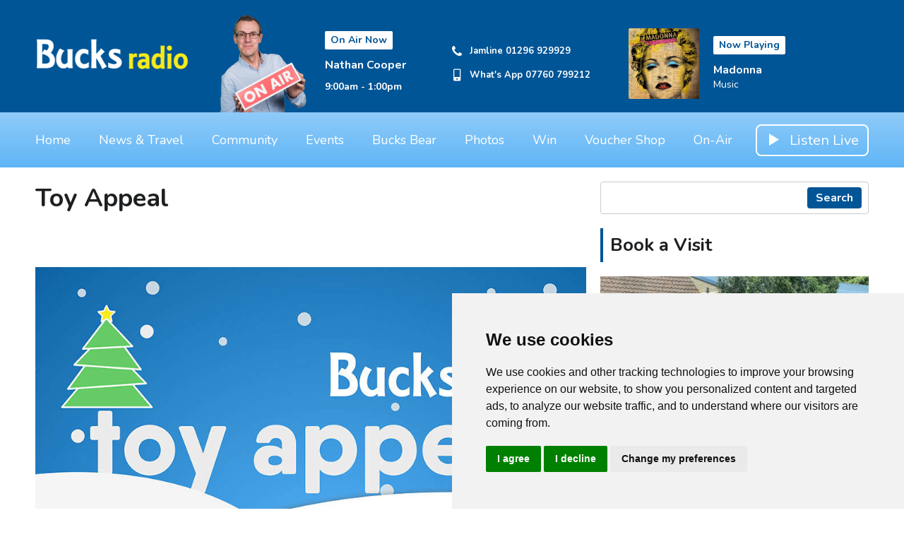

--- FILE ---
content_type: text/html; charset=UTF-8
request_url: https://www.bucks.radio/community/toy-appeal/?i=20211216_111751
body_size: 16447
content:
<!DOCTYPE HTML>
<html lang="en">
<head>
    <meta http-equiv="Content-Type" content="text/html; charset=utf-8">
<title>Toy Appeal - Bucks Radio</title>
<meta name="description" content="Bucks Radio - The Sound of Buckinghamshire. Your new Local station... Online... Mobile App... Smart Speaker">
<meta name="keywords" content="Bucks, Radio, Buckinghamshire">
<meta name="robots" content="noodp, noydir">

<!-- Facebook -->
<meta property="og:url" content="https://www.bucks.radio/community/toy-appeal/">
<meta property="og:title" content="Toy Appeal">
<meta property="og:image:url" content="https://mmo.aiircdn.com/461/62fe32bfd5984.jpg">
<meta property="og:image:width" content="960">
<meta property="og:image:height" content="640">
<meta property="og:image:type" content="image/jpeg">
<meta property="og:description" content="">
<meta property="og:site_name" content="Bucks Radio">
<meta property="og:type" content="article">

<!-- X.com -->
<meta name="twitter:card" content="summary">
<meta name="twitter:title" content="Toy Appeal">
<meta name="twitter:description" content="">
<meta name="twitter:site" content="@YourBucksRadio">


<!-- Icons -->
<link rel="icon" href="https://mmo.aiircdn.com/461/600568c8358d0.jpg">
<link rel="apple-touch-icon" href="https://mmo.aiircdn.com/461/600567c890628.jpg">


<!-- Common CSS -->
<link type="text/css" href="https://c.aiircdn.com/fe/css/dist/afe-f98a36ef05.min.css" rel="stylesheet" media="screen">

<!-- Common JS -->
<script src="https://code.jquery.com/jquery-3.4.1.min.js"></script>
<script src="https://c.aiircdn.com/fe/js/dist/runtime.5b7a401a6565a36fd210.js"></script>
<script src="https://c.aiircdn.com/fe/js/dist/vendor.f6700a934cd0ca45fcf8.js"></script>
<script src="https://c.aiircdn.com/fe/js/dist/afe.10a5ff067c9b70ffe138.js"></script>

<script>
gm.properties = {"site_id":"805","page_id":"154","page_path_no_tll":"\/community\/toy-appeal\/","service_id":"3863"};
</script>

    <meta name="viewport" content="width=device-width, minimum-scale=1.0, initial-scale=1.0">
    <link rel="stylesheet" href="https://a.aiircdn.com/d/c/2229-5g0tiljzttn6ct.css" />
    <script src="https://a.aiircdn.com/d/j/2230-4os7qwhpi99x4x.js"></script>

        <link href="https://fonts.googleapis.com/css?family=Nunito:400,400i,700&display=swap" rel="stylesheet">
<style>
    .c-page-head .c-output { margin-bottom:-20px; }
</style>
<!-- Cookie Consent by FreePrivacyPolicy.com https://www.FreePrivacyPolicy.com -->
<script type="text/javascript" src="//www.freeprivacypolicy.com/public/cookie-consent/4.1.0/cookie-consent.js" charset="UTF-8"></script>
<script type="text/javascript" charset="UTF-8">
document.addEventListener('DOMContentLoaded', function () {
cookieconsent.run({"notice_banner_type":"simple","consent_type":"express","palette":"light","language":"en","page_load_consent_levels":["strictly-necessary"],"notice_banner_reject_button_hide":false,"preferences_center_close_button_hide":false,"page_refresh_confirmation_buttons":false,"website_name":"Bucks Radio","website_privacy_policy_url":"https://www.bucks.radio/privacy/"});
});
</script>

<noscript>Cookie Consent by <a href="https://www.freeprivacypolicy.com/">Free Privacy Policy Generator</a></noscript>
<!-- End Cookie Consent by FreePrivacyPolicy.com https://www.FreePrivacyPolicy.com -->





</head>
<body data-controller="ads">

<!-- Global site tag (gtag.js) - Google Analytics -->
<script async src="https://www.googletagmanager.com/gtag/js?id=G-ZVKTV1MMC6"></script>
<script>
  window.dataLayer = window.dataLayer || [];
  function gtag(){dataLayer.push(arguments);}
  gtag('js', new Date());

  gtag('config', 'G-ZVKTV1MMC6');
</script>

<!-- Google tag (gtag.js) -->
<script async src="https://www.googletagmanager.com/gtag/js?id=G-EDEEZ3BV1R"></script>
<script>
window.dataLayer = window.dataLayer || [];
function gtag(){dataLayer.push(arguments);}
gtag('js', new Date());

gtag('config', 'G-EDEEZ3BV1R');
</script>


<div class="c-site-wrapper">

    <div class="c-page-head-wrapper">

        <div class="c-leaderboard-wrapper js-takeover-wrap">
            <div class="c-ad c-leaderboard js-spacing-on-load"><div class="gm-adpos" 
     data-ads-target="pos" 
     data-pos-id="7293" 
     id="ad-pos-7293"
 ></div></div>
        </div>

        <div class="o-wrapper">

            <header class="c-page-head">
                <div class="dv-grid is-vertical-middle">
                    <div class="dv-grid__item xl-one-fifth one-quarter sm-one-half s-one-half">
                        <a href="/"><img src="https://mmo.aiircdn.com/461/668fbdfa46224.png" alt="Bucks Radio" class="c-logo" /></a>
                    </div><!--
              --><div class="dv-grid__item xl-four-fifths three-quarters sm-one-half s-one-half">
                        <div class="c-output js-output">
                            <div class="dv-grid  is-vertical-middle">
                                <div class="dv-grid__item xl-five-eighths one-half s-m-one-whole">
                                    
                                    <div class="o-media c-output__item c-output__item--primary o-media--middle">

                                        <div class="o-media__img">
                                            <img src="https://mmo.aiircdn.com/461/65d72308122c6.png" alt="">
                                        </div>
                                        <div class="o-media__body">

                                            <div class="dv-grid is-vertical-middle">
                                                <div class="dv-grid__item xl-five-twelfths l-one-whole m-two-fifths s-one-whole">
                                                    <h2 class="c-output__header">On Air Now</h2>
                                                    <div>
                                                        <a href="/on-air/nathan-cooper/" class="c-output__title">Nathan Cooper</a>
                                                        <p class="c-output__meta s-hide"> 9:00am -  1:00pm</p>
                                                    </div>
                                                </div><!--
                                        --><div class="dv-grid__item xl-seven-twelfths l-hide m-three-fifths s-one-whole">
                                                    <ul class="o-list c-output-contact">
                                                                                                                    <li class="o-list__item c-output-contact__item">
                                                                <svg class="c-output-contact__icon" viewBox="0 0 16 18" xmlns="http://www.w3.org/2000/svg"><path d="M15.14 13.17c0-.07 0-.14-.03-.21-.07-.21-.56-.43-.76-.53-.57-.33-1.16-.64-1.72-.97-.26-.16-.58-.46-.9-.46-.6 0-1.5 1.82-2.04 1.82-.27 0-.62-.25-.87-.4a10 10 0 01-4.1-4.1c-.14-.24-.4-.6-.4-.87 0-.54 1.82-1.43 1.82-2.04 0-.32-.3-.64-.46-.9-.33-.56-.64-1.14-.96-1.72-.1-.2-.32-.69-.54-.76C4.11 2 4.04 2 3.98 2c-.37 0-1.07.16-1.4.31-.5.21-.82.77-1.07 1.23C1.2 4.13 1 4.74 1 5.4c0 .93.38 1.77.7 2.63.21.61.49 1.2.83 1.75a16.96 16.96 0 004.82 4.83 9.4 9.4 0 001.76.83c.85.31 1.7.7 2.63.7.67 0 1.27-.2 1.87-.52.45-.25 1.01-.57 1.22-1.06.15-.34.31-1.04.31-1.4z" fill-rule="evenodd"/></svg>
                                                                <span class="c-output-contact__text">Jamline 01296 929929</span>
                                                            </li>
                                                                                                                                                                            <li class="o-list__item c-output-contact__item">
                                                                <svg class="c-output-contact__icon" viewBox="0 0 16 18" xmlns="http://www.w3.org/2000/svg"><path d="M9.21 14.83c0-.6-.48-1.07-1.07-1.07-.59 0-1.07.48-1.07 1.07 0 .59.48 1.07 1.07 1.07.6 0 1.07-.48 1.07-1.07zM12 11.69V2.26c0-.23-.2-.43-.43-.43H4.71c-.22 0-.42.2-.42.43v9.43c0 .22.2.42.42.42h6.86c.23 0 .43-.2.43-.42zm1.29-9.58v13.72c0 .94-.78 1.71-1.72 1.71H4.71c-.93 0-1.71-.77-1.71-1.71V2.1C3 1.18 3.78.4 4.71.4h6.86c.94 0 1.72.78 1.72 1.71z" fill-rule="evenodd"/></svg>
                                                                <span class="c-output-contact__text">What&#039;s App 07760 799212</span>
                                                            </li>
                                                                                                                                                                    </ul>
                                                </div>
                                            </div>
                                        </div>
                                    </div>
                                </div><!--
                         --><div class="dv-grid__item xl-three-eighths one-half s-m-one-whole">

                                    <div class="o-media o-media--middle c-output__item c-output__item--secondary ">
                                        <div class="o-media__img">
                                            <img src="https://is2-ssl.mzstatic.com/image/thumb/Music/v4/0c/ed/e0/0cede098-34b8-d78d-278c-7a0f4dcdaa4b/source/600x600bb.jpg">
                                        </div>
                                        <div class="o-media__body">
                                            <h2 class="c-output__header">Now Playing</h2>
                                            <div>
                                                <a href="/on-air/artist/madonna/" class="c-output__title">Madonna</a>
                                                <p class="c-output__desc">Music</p>
                                                                                            </div>
                                        </div>
                                    </div>
                                </div>                            </div>
                        </div>
                        <button class="c-output-toggle js-output-toggle">On Air Now <i class="c-output-toggle__icon"></i></button>
                    </div>
                </div>

            </header>
        </div>
    </div>

    <div class="c-nav-primary-wrapper ">

        <div class="o-wrapper--no-p">

            <div class="c-nav-primary-layout">

                <div class="c-nav-primary-layout__nav">
                    <div class="js-nav-primary-wrapper">
                        <nav class="c-nav-primary js-nav-primary">

                            <h2 class="hide"><a href="/">Navigation</a></h2>
                            <ul class="global-nav-top"><li class="nav--home "><div><a href="/">
                    Home
                </a></div></li><li class="nav--news "><div><a href="/news/">
                    News &amp; Travel
                </a></div><ul><li><a href="/news/local-news/">
                                Local News
                            </a></li><li><a href="/news/travel-and-traffic/">
                                Travel 
                            </a></li><li><a href="/news/weather/">
                                Weather
                            </a></li><li><a href="/news/national-news/">
                                National News
                            </a></li><li><a href="https://www.bucks.radio/news/i-didnt-know-that/">
                                I Didn&#039;t Know That !
                            </a></li></ul></li><li class="nav--community on"><div><a href="#">
                    Community
                </a></div><ul><li><a href="/community/toy-appeal-2025/">
                                Toy Appeal 2025
                            </a></li></ul></li><li class="nav--events "><div><a href="#">
                    Events
                </a></div><ul><li><a href="/events/whats-on-guide/">
                                What&#039;s On Guide
                            </a></li></ul></li><li class="nav--bucks-bear "><div><a href="#">
                    Bucks Bear
                </a></div><ul><li><a href="/bucks-bear/bucks-bear-diary/">
                                Bucks Bear Diary 2026
                            </a></li><li><a href="/bear-cubs/">
                                Bucks Bear Cubs
                            </a></li><li><a href="/bucks-bear/word-search/">
                                Word Search
                            </a></li></ul></li><li class="nav--photos "><div><a href="/photos/">
                    Photos
                </a></div></li><li class="nav--win-with-bucks-radio "><div><a href="/win-with-bucks-radio/">
                    Win
                </a></div><ul><li><a href="/win-with-bucks-radio/">
                                Win with Bucks Radio
                            </a></li></ul></li><li class="nav-- "><div><a href="https://bucksradio.co.uk/" target="_blank">
                    Voucher Shop
                </a></div></li><li class="nav--on-air "><div><a href="/on-air/">
                    On-Air
                </a></div><ul><li><a href="/on-air/schedule/">
                                Schedule
                            </a></li><li><a href="/on-air/how-to-listen1/">
                                How to Listen 
                            </a></li><li><a href="/on-air/presenters/">
                                Presenters
                            </a></li><li><a href="/on-air/played/">
                                Playlist Search
                            </a></li><li><a href="/on-air/artist/">
                                Artist Info
                            </a></li></ul></li></ul>
                        </nav>
                    </div>

                    <div class="c-site-overlay  js-site-overlay"></div>

                    <button class="c-nav-toggle  js-toggle-navigation">
                        <div class="c-nav-icon">
                            <i class="c-nav-toggle__line"></i><i class="c-nav-toggle__line"></i><i class="c-nav-toggle__line"></i>
                        </div>
                        <span class="u-access">Toggle</span>
                        <strong class="c-nav-toggle__title">Menu</strong>
                    </button>

                </div>
                <div class="c-nav-primary-layout__listen">

                    <div class="c-listen-button-wrapper">
                                                    <a href="/player/"
                               target="_blank"
                               data-popup-size=""
                               class="c-listen-button c-listen-button--live">

                                <svg class="c-listen-button__icon c-listen-button__icon--live" viewBox="0 0 14 18" xmlns="http://www.w3.org/2000/svg"><path d="M14 8.5556L0 17.111V0z" fill-rule="evenodd"/></svg>
                                <span class="c-listen-button__text">Listen Live</span>
                            </a>
                        
                        
                    </div>
                </div>

            </div>

        </div>



    </div>


    <main class="c-page-main">
        <div class="c-ad c-billboard js-spacing-on-load">
            <div class="gm-adpos" 
     data-ads-target="pos" 
     data-pos-id="7301" 
     id="ad-pos-7301"
 ></div>
        </div>

        <div class="o-wrapper">

            <div class="dv-grid">
                <div class="dv-grid__item xl-two-thirds one-whole">

                    <h1 class="o-headline">Toy Appeal</h1>
                    <div class="s-page"><h2>&nbsp;</h2>

<p><img alt="" src="https://mmo.aiircdn.com/461/61769beaddcda.jpg" style="" /></p>

<p style="margin-top: 13px;">WOW - just WOW. Thanks to you, we&#39;ve collected over 3,600 gifts for children in Bucks this Christmas. The charities we support have been to our festive grotto at Radley Windows to hand pick toys and games for children in their care. Hear from some of those charities as they spoke to Nathan on collection day about the difference your donations will make, below.</p>


<div class="gm-photos cf small"
     data-controller="album"
     data-album-id-value="16464"
     data-album-images-value='[{"name":"20241219_115852","descr":"","slug":"20241219_115852","page_path":"\/community\/toy-appeal\/?i=20241219_115852","url":"https:\/\/mmo.aiircdn.com\/461\/676416cb726db.jpg","thumb_url":"https:\/\/mmo.aiircdn.com\/cdn-cgi\/image\/width=140,height=140,fit=cover\/461\/676416cb726db.jpg"},{"name":"20241219_094144","descr":"","slug":"20241219_0941441","page_path":"\/community\/toy-appeal\/?i=20241219_0941441","url":"https:\/\/mmo.aiircdn.com\/461\/676416cc3e5a0.jpg","thumb_url":"https:\/\/mmo.aiircdn.com\/cdn-cgi\/image\/width=140,height=140,fit=cover\/461\/676416cc3e5a0.jpg"},{"name":"20241219_094117","descr":"","slug":"20241219_0941171","page_path":"\/community\/toy-appeal\/?i=20241219_0941171","url":"https:\/\/mmo.aiircdn.com\/461\/676416d263696.jpg","thumb_url":"https:\/\/mmo.aiircdn.com\/cdn-cgi\/image\/width=140,height=140,fit=cover\/461\/676416d263696.jpg"},{"name":"20241219_094102","descr":"","slug":"20241219_0941021","page_path":"\/community\/toy-appeal\/?i=20241219_0941021","url":"https:\/\/mmo.aiircdn.com\/461\/676416d42889c.jpg","thumb_url":"https:\/\/mmo.aiircdn.com\/cdn-cgi\/image\/width=140,height=140,fit=cover\/461\/676416d42889c.jpg"},{"name":"20241219_094025","descr":"","slug":"20241219_0940251","page_path":"\/community\/toy-appeal\/?i=20241219_0940251","url":"https:\/\/mmo.aiircdn.com\/461\/676416db27bc4.jpg","thumb_url":"https:\/\/mmo.aiircdn.com\/cdn-cgi\/image\/width=140,height=140,fit=cover\/461\/676416db27bc4.jpg"},{"name":"20241219_094018","descr":"","slug":"20241219_0940181","page_path":"\/community\/toy-appeal\/?i=20241219_0940181","url":"https:\/\/mmo.aiircdn.com\/461\/676416e0cf792.jpg","thumb_url":"https:\/\/mmo.aiircdn.com\/cdn-cgi\/image\/width=140,height=140,fit=cover\/461\/676416e0cf792.jpg"},{"name":"20241219_093914","descr":"","slug":"20241219_0939141","page_path":"\/community\/toy-appeal\/?i=20241219_0939141","url":"https:\/\/mmo.aiircdn.com\/461\/676416e2318ef.jpg","thumb_url":"https:\/\/mmo.aiircdn.com\/cdn-cgi\/image\/width=140,height=140,fit=cover\/461\/676416e2318ef.jpg"},{"name":"20241219_093847","descr":"","slug":"20241219_0938471","page_path":"\/community\/toy-appeal\/?i=20241219_0938471","url":"https:\/\/mmo.aiircdn.com\/461\/676416e5c34fc.jpg","thumb_url":"https:\/\/mmo.aiircdn.com\/cdn-cgi\/image\/width=140,height=140,fit=cover\/461\/676416e5c34fc.jpg"},{"name":"20241219_093057","descr":"","slug":"20241219_0930571","page_path":"\/community\/toy-appeal\/?i=20241219_0930571","url":"https:\/\/mmo.aiircdn.com\/461\/676417144dc23.jpg","thumb_url":"https:\/\/mmo.aiircdn.com\/cdn-cgi\/image\/width=140,height=140,fit=cover\/461\/676417144dc23.jpg"},{"name":"20241219_093108","descr":"","slug":"20241219_0931081","page_path":"\/community\/toy-appeal\/?i=20241219_0931081","url":"https:\/\/mmo.aiircdn.com\/461\/67641714455f2.jpg","thumb_url":"https:\/\/mmo.aiircdn.com\/cdn-cgi\/image\/width=140,height=140,fit=cover\/461\/67641714455f2.jpg"},{"name":"20241219_093010","descr":"","slug":"20241219_0930101","page_path":"\/community\/toy-appeal\/?i=20241219_0930101","url":"https:\/\/mmo.aiircdn.com\/461\/6764171d7350a.jpg","thumb_url":"https:\/\/mmo.aiircdn.com\/cdn-cgi\/image\/width=140,height=140,fit=cover\/461\/6764171d7350a.jpg"},{"name":"20241219_093034","descr":"","slug":"20241219_0930341","page_path":"\/community\/toy-appeal\/?i=20241219_0930341","url":"https:\/\/mmo.aiircdn.com\/461\/6764171d71ab1.jpg","thumb_url":"https:\/\/mmo.aiircdn.com\/cdn-cgi\/image\/width=140,height=140,fit=cover\/461\/6764171d71ab1.jpg"},{"name":"20241219_093017","descr":"","slug":"20241219_0930171","page_path":"\/community\/toy-appeal\/?i=20241219_0930171","url":"https:\/\/mmo.aiircdn.com\/461\/67641725c44b6.jpg","thumb_url":"https:\/\/mmo.aiircdn.com\/cdn-cgi\/image\/width=140,height=140,fit=cover\/461\/67641725c44b6.jpg"},{"name":"20241219_093020","descr":"","slug":"20241219_0930201","page_path":"\/community\/toy-appeal\/?i=20241219_0930201","url":"https:\/\/mmo.aiircdn.com\/461\/6764172d3bac2.jpg","thumb_url":"https:\/\/mmo.aiircdn.com\/cdn-cgi\/image\/width=140,height=140,fit=cover\/461\/6764172d3bac2.jpg"},{"name":"20241219_093026","descr":"","slug":"20241219_0930261","page_path":"\/community\/toy-appeal\/?i=20241219_0930261","url":"https:\/\/mmo.aiircdn.com\/461\/6764173f9778f.jpg","thumb_url":"https:\/\/mmo.aiircdn.com\/cdn-cgi\/image\/width=140,height=140,fit=cover\/461\/6764173f9778f.jpg"},{"name":"20241219_090103","descr":"","slug":"20241219_0901031","page_path":"\/community\/toy-appeal\/?i=20241219_0901031","url":"https:\/\/mmo.aiircdn.com\/461\/676417484f982.jpg","thumb_url":"https:\/\/mmo.aiircdn.com\/cdn-cgi\/image\/width=140,height=140,fit=cover\/461\/676417484f982.jpg"},{"name":"20241219_090040","descr":"","slug":"20241219_0900401","page_path":"\/community\/toy-appeal\/?i=20241219_0900401","url":"https:\/\/mmo.aiircdn.com\/461\/67641750ae23f.jpg","thumb_url":"https:\/\/mmo.aiircdn.com\/cdn-cgi\/image\/width=140,height=140,fit=cover\/461\/67641750ae23f.jpg"},{"name":"20241219_085959","descr":"","slug":"20241219_0859591","page_path":"\/community\/toy-appeal\/?i=20241219_0859591","url":"https:\/\/mmo.aiircdn.com\/461\/67641758ea801.jpg","thumb_url":"https:\/\/mmo.aiircdn.com\/cdn-cgi\/image\/width=140,height=140,fit=cover\/461\/67641758ea801.jpg"},{"name":"20241219_090007","descr":"","slug":"20241219_0900071","page_path":"\/community\/toy-appeal\/?i=20241219_0900071","url":"https:\/\/mmo.aiircdn.com\/461\/67641760de4d2.jpg","thumb_url":"https:\/\/mmo.aiircdn.com\/cdn-cgi\/image\/width=140,height=140,fit=cover\/461\/67641760de4d2.jpg"},{"name":"20241219_090022","descr":"","slug":"20241219_0900221","page_path":"\/community\/toy-appeal\/?i=20241219_0900221","url":"https:\/\/mmo.aiircdn.com\/461\/676417671328c.jpg","thumb_url":"https:\/\/mmo.aiircdn.com\/cdn-cgi\/image\/width=140,height=140,fit=cover\/461\/676417671328c.jpg"},{"name":"20241219_090028","descr":"","slug":"20241219_0900281","page_path":"\/community\/toy-appeal\/?i=20241219_0900281","url":"https:\/\/mmo.aiircdn.com\/461\/6764176e33173.jpg","thumb_url":"https:\/\/mmo.aiircdn.com\/cdn-cgi\/image\/width=140,height=140,fit=cover\/461\/6764176e33173.jpg"},{"name":"20241219_085951","descr":"","slug":"20241219_0859511","page_path":"\/community\/toy-appeal\/?i=20241219_0859511","url":"https:\/\/mmo.aiircdn.com\/461\/6764176f1f4c9.jpg","thumb_url":"https:\/\/mmo.aiircdn.com\/cdn-cgi\/image\/width=140,height=140,fit=cover\/461\/6764176f1f4c9.jpg"},{"name":"20241219_085928","descr":"","slug":"20241219_0859281","page_path":"\/community\/toy-appeal\/?i=20241219_0859281","url":"https:\/\/mmo.aiircdn.com\/461\/67641774412c2.jpg","thumb_url":"https:\/\/mmo.aiircdn.com\/cdn-cgi\/image\/width=140,height=140,fit=cover\/461\/67641774412c2.jpg"},{"name":"20241219_085918","descr":"","slug":"20241219_0859181","page_path":"\/community\/toy-appeal\/?i=20241219_0859181","url":"https:\/\/mmo.aiircdn.com\/461\/6764177598009.jpg","thumb_url":"https:\/\/mmo.aiircdn.com\/cdn-cgi\/image\/width=140,height=140,fit=cover\/461\/6764177598009.jpg"},{"name":"20241219_085904","descr":"","slug":"20241219_0859041","page_path":"\/community\/toy-appeal\/?i=20241219_0859041","url":"https:\/\/mmo.aiircdn.com\/461\/6764177f2e37f.jpg","thumb_url":"https:\/\/mmo.aiircdn.com\/cdn-cgi\/image\/width=140,height=140,fit=cover\/461\/6764177f2e37f.jpg"},{"name":"20241219_085815","descr":"","slug":"20241219_085815","page_path":"\/community\/toy-appeal\/?i=20241219_085815","url":"https:\/\/mmo.aiircdn.com\/461\/6764178344a53.jpg","thumb_url":"https:\/\/mmo.aiircdn.com\/cdn-cgi\/image\/width=140,height=140,fit=cover\/461\/6764178344a53.jpg"},{"name":"20241219_130021","descr":"","slug":"20241219_130021","page_path":"\/community\/toy-appeal\/?i=20241219_130021","url":"https:\/\/mmo.aiircdn.com\/461\/67647b1b05c80.jpg","thumb_url":"https:\/\/mmo.aiircdn.com\/cdn-cgi\/image\/width=140,height=140,fit=cover\/461\/67647b1b05c80.jpg"},{"name":"toy appeal 2025 copynew ","descr":"","slug":"toy-appeal-2025-copynew","page_path":"\/community\/toy-appeal\/?i=toy-appeal-2025-copynew","url":"https:\/\/mmo.aiircdn.com\/461\/68ff79d0afe61.jpg","thumb_url":"https:\/\/mmo.aiircdn.com\/cdn-cgi\/image\/width=140,height=140,fit=cover\/461\/68ff79d0afe61.jpg"},{"name":"toy appeal 2025 copynew  - lowres","descr":"","slug":"toy-appeal-2025-copynew-lowres","page_path":"\/community\/toy-appeal\/?i=toy-appeal-2025-copynew-lowres","url":"https:\/\/mmo.aiircdn.com\/461\/68ff7a2a001f9.jpg","thumb_url":"https:\/\/mmo.aiircdn.com\/cdn-cgi\/image\/width=140,height=140,fit=cover\/461\/68ff7a2a001f9.jpg"},{"name":"pepper","descr":"","slug":"pepper","page_path":"\/community\/toy-appeal\/?i=pepper","url":"https:\/\/mmo.aiircdn.com\/461\/68ff86703adf4.jpg","thumb_url":"https:\/\/mmo.aiircdn.com\/cdn-cgi\/image\/width=140,height=140,fit=cover\/461\/68ff86703adf4.jpg"},{"name":"mps","descr":"","slug":"mps","page_path":"\/community\/toy-appeal\/?i=mps","url":"https:\/\/mmo.aiircdn.com\/461\/68ff86c30544f.jpg","thumb_url":"https:\/\/mmo.aiircdn.com\/cdn-cgi\/image\/width=140,height=140,fit=cover\/461\/68ff86c30544f.jpg"},{"name":"anbi ant","descr":"","slug":"anbi-ant","page_path":"\/community\/toy-appeal\/?i=anbi-ant","url":"https:\/\/mmo.aiircdn.com\/461\/68ff871738f91.jpg","thumb_url":"https:\/\/mmo.aiircdn.com\/cdn-cgi\/image\/width=140,height=140,fit=cover\/461\/68ff871738f91.jpg"},{"name":"life","descr":"","slug":"life","page_path":"\/community\/toy-appeal\/?i=life","url":"https:\/\/mmo.aiircdn.com\/461\/68ff8765486cd.jpg","thumb_url":"https:\/\/mmo.aiircdn.com\/cdn-cgi\/image\/width=140,height=140,fit=cover\/461\/68ff8765486cd.jpg"},{"name":"nhs spinal","descr":"","slug":"nhs-spinal","page_path":"\/community\/toy-appeal\/?i=nhs-spinal","url":"https:\/\/mmo.aiircdn.com\/461\/68ff87af10f67.jpg","thumb_url":"https:\/\/mmo.aiircdn.com\/cdn-cgi\/image\/width=140,height=140,fit=cover\/461\/68ff87af10f67.jpg"},{"name":"youth","descr":"","slug":"youth","page_path":"\/community\/toy-appeal\/?i=youth","url":"https:\/\/mmo.aiircdn.com\/461\/68ff880c32cf7.jpg","thumb_url":"https:\/\/mmo.aiircdn.com\/cdn-cgi\/image\/width=140,height=140,fit=cover\/461\/68ff880c32cf7.jpg"},{"name":"4ever","descr":"","slug":"4ever","page_path":"\/community\/toy-appeal\/?i=4ever","url":"https:\/\/mmo.aiircdn.com\/461\/68ff886133b16.jpg","thumb_url":"https:\/\/mmo.aiircdn.com\/cdn-cgi\/image\/width=140,height=140,fit=cover\/461\/68ff886133b16.jpg"},{"name":"child b","descr":"","slug":"child-b","page_path":"\/community\/toy-appeal\/?i=child-b","url":"https:\/\/mmo.aiircdn.com\/461\/68ff889bb3e32.jpg","thumb_url":"https:\/\/mmo.aiircdn.com\/cdn-cgi\/image\/width=140,height=140,fit=cover\/461\/68ff889bb3e32.jpg"},{"name":"618a93e678b3a copy","descr":"","slug":"618a93e678b3a-copy","page_path":"\/community\/toy-appeal\/?i=618a93e678b3a-copy","url":"https:\/\/mmo.aiircdn.com\/461\/68ff88e0b14ee.jpg","thumb_url":"https:\/\/mmo.aiircdn.com\/cdn-cgi\/image\/width=140,height=140,fit=cover\/461\/68ff88e0b14ee.jpg"},{"name":"pace","descr":"","slug":"pace2","page_path":"\/community\/toy-appeal\/?i=pace2","url":"https:\/\/mmo.aiircdn.com\/461\/68ff8926ddda1.jpg","thumb_url":"https:\/\/mmo.aiircdn.com\/cdn-cgi\/image\/width=140,height=140,fit=cover\/461\/68ff8926ddda1.jpg"},{"name":"waid","descr":"","slug":"waid","page_path":"\/community\/toy-appeal\/?i=waid","url":"https:\/\/mmo.aiircdn.com\/461\/68ff89777f8ec.jpg","thumb_url":"https:\/\/mmo.aiircdn.com\/cdn-cgi\/image\/width=140,height=140,fit=cover\/461\/68ff89777f8ec.jpg"},{"name":"awa","descr":"","slug":"awa1","page_path":"\/community\/toy-appeal\/?i=awa1","url":"https:\/\/mmo.aiircdn.com\/461\/68ff89c3f312a.jpg","thumb_url":"https:\/\/mmo.aiircdn.com\/cdn-cgi\/image\/width=140,height=140,fit=cover\/461\/68ff89c3f312a.jpg"},{"name":"670e584c59775 copy","descr":"","slug":"670e584c59775-copy","page_path":"\/community\/toy-appeal\/?i=670e584c59775-copy","url":"https:\/\/mmo.aiircdn.com\/461\/68ff8d6d4a9a9.jpg","thumb_url":"https:\/\/mmo.aiircdn.com\/cdn-cgi\/image\/width=140,height=140,fit=cover\/461\/68ff8d6d4a9a9.jpg"},{"name":"hartwell","descr":"","slug":"hartwell","page_path":"\/community\/toy-appeal\/?i=hartwell","url":"https:\/\/mmo.aiircdn.com\/461\/68ff8e3cc11d0.jpg","thumb_url":"https:\/\/mmo.aiircdn.com\/cdn-cgi\/image\/width=140,height=140,fit=cover\/461\/68ff8e3cc11d0.jpg"},{"name":"670e584c59775 copy","descr":"","slug":"670e584c59775-copy1","page_path":"\/community\/toy-appeal\/?i=670e584c59775-copy1","url":"https:\/\/mmo.aiircdn.com\/461\/68ff8ec656d30.jpg","thumb_url":"https:\/\/mmo.aiircdn.com\/cdn-cgi\/image\/width=140,height=140,fit=cover\/461\/68ff8ec656d30.jpg"}]'
     data-album-showing-index-value="0"
     data-action="resize@window->album#updateLayout popstate@window->album#popState"
>

                <div class="photo-carousel above"
         data-album-target="carousel"
    >
        <a href="#"
           class="caro-arrow arrow-left disabled"
           data-action="click->album#pageCarousel:prevent"
           data-album-direction-param="left"
           data-album-target="carouselArrowLeft"
        ></a>
        <a href="#"
           class="caro-arrow arrow-right disabled"
           data-action="click->album#pageCarousel:prevent"
           data-album-direction-param="right"
           data-album-target="carouselArrowRight"
        ></a>
        <div class="photo-carousel-inner"
             data-album-target="carouselInner"
             data-action="scroll->album#toggleCarouselArrows"
        >
            <ul class="cf"
                data-album-target="carouselList"
            >
                                    <li class="on"
                        data-album-target="carouselItem"
                    >
                        <a href="/community/toy-appeal/?i=20241219_115852"
                           style="background-image:url(https://mmo.aiircdn.com/cdn-cgi/image/width=140,height=140,fit=cover/461/676416cb726db.jpg);"
                           data-action="click->album#selectThumbnail:prevent mouseenter->album#showTip mouseleave->album#hideTip"
                        >20241219_115852</a>
                    </li>
                                    <li class=""
                        data-album-target="carouselItem"
                    >
                        <a href="/community/toy-appeal/?i=20241219_0941441"
                           style="background-image:url(https://mmo.aiircdn.com/cdn-cgi/image/width=140,height=140,fit=cover/461/676416cc3e5a0.jpg);"
                           data-action="click->album#selectThumbnail:prevent mouseenter->album#showTip mouseleave->album#hideTip"
                        >20241219_094144</a>
                    </li>
                                    <li class=""
                        data-album-target="carouselItem"
                    >
                        <a href="/community/toy-appeal/?i=20241219_0941171"
                           style="background-image:url(https://mmo.aiircdn.com/cdn-cgi/image/width=140,height=140,fit=cover/461/676416d263696.jpg);"
                           data-action="click->album#selectThumbnail:prevent mouseenter->album#showTip mouseleave->album#hideTip"
                        >20241219_094117</a>
                    </li>
                                    <li class=""
                        data-album-target="carouselItem"
                    >
                        <a href="/community/toy-appeal/?i=20241219_0941021"
                           style="background-image:url(https://mmo.aiircdn.com/cdn-cgi/image/width=140,height=140,fit=cover/461/676416d42889c.jpg);"
                           data-action="click->album#selectThumbnail:prevent mouseenter->album#showTip mouseleave->album#hideTip"
                        >20241219_094102</a>
                    </li>
                                    <li class=""
                        data-album-target="carouselItem"
                    >
                        <a href="/community/toy-appeal/?i=20241219_0940251"
                           style="background-image:url(https://mmo.aiircdn.com/cdn-cgi/image/width=140,height=140,fit=cover/461/676416db27bc4.jpg);"
                           data-action="click->album#selectThumbnail:prevent mouseenter->album#showTip mouseleave->album#hideTip"
                        >20241219_094025</a>
                    </li>
                                    <li class=""
                        data-album-target="carouselItem"
                    >
                        <a href="/community/toy-appeal/?i=20241219_0940181"
                           style="background-image:url(https://mmo.aiircdn.com/cdn-cgi/image/width=140,height=140,fit=cover/461/676416e0cf792.jpg);"
                           data-action="click->album#selectThumbnail:prevent mouseenter->album#showTip mouseleave->album#hideTip"
                        >20241219_094018</a>
                    </li>
                                    <li class=""
                        data-album-target="carouselItem"
                    >
                        <a href="/community/toy-appeal/?i=20241219_0939141"
                           style="background-image:url(https://mmo.aiircdn.com/cdn-cgi/image/width=140,height=140,fit=cover/461/676416e2318ef.jpg);"
                           data-action="click->album#selectThumbnail:prevent mouseenter->album#showTip mouseleave->album#hideTip"
                        >20241219_093914</a>
                    </li>
                                    <li class=""
                        data-album-target="carouselItem"
                    >
                        <a href="/community/toy-appeal/?i=20241219_0938471"
                           style="background-image:url(https://mmo.aiircdn.com/cdn-cgi/image/width=140,height=140,fit=cover/461/676416e5c34fc.jpg);"
                           data-action="click->album#selectThumbnail:prevent mouseenter->album#showTip mouseleave->album#hideTip"
                        >20241219_093847</a>
                    </li>
                                    <li class=""
                        data-album-target="carouselItem"
                    >
                        <a href="/community/toy-appeal/?i=20241219_0930571"
                           style="background-image:url(https://mmo.aiircdn.com/cdn-cgi/image/width=140,height=140,fit=cover/461/676417144dc23.jpg);"
                           data-action="click->album#selectThumbnail:prevent mouseenter->album#showTip mouseleave->album#hideTip"
                        >20241219_093057</a>
                    </li>
                                    <li class=""
                        data-album-target="carouselItem"
                    >
                        <a href="/community/toy-appeal/?i=20241219_0931081"
                           style="background-image:url(https://mmo.aiircdn.com/cdn-cgi/image/width=140,height=140,fit=cover/461/67641714455f2.jpg);"
                           data-action="click->album#selectThumbnail:prevent mouseenter->album#showTip mouseleave->album#hideTip"
                        >20241219_093108</a>
                    </li>
                                    <li class=""
                        data-album-target="carouselItem"
                    >
                        <a href="/community/toy-appeal/?i=20241219_0930101"
                           style="background-image:url(https://mmo.aiircdn.com/cdn-cgi/image/width=140,height=140,fit=cover/461/6764171d7350a.jpg);"
                           data-action="click->album#selectThumbnail:prevent mouseenter->album#showTip mouseleave->album#hideTip"
                        >20241219_093010</a>
                    </li>
                                    <li class=""
                        data-album-target="carouselItem"
                    >
                        <a href="/community/toy-appeal/?i=20241219_0930341"
                           style="background-image:url(https://mmo.aiircdn.com/cdn-cgi/image/width=140,height=140,fit=cover/461/6764171d71ab1.jpg);"
                           data-action="click->album#selectThumbnail:prevent mouseenter->album#showTip mouseleave->album#hideTip"
                        >20241219_093034</a>
                    </li>
                                    <li class=""
                        data-album-target="carouselItem"
                    >
                        <a href="/community/toy-appeal/?i=20241219_0930171"
                           style="background-image:url(https://mmo.aiircdn.com/cdn-cgi/image/width=140,height=140,fit=cover/461/67641725c44b6.jpg);"
                           data-action="click->album#selectThumbnail:prevent mouseenter->album#showTip mouseleave->album#hideTip"
                        >20241219_093017</a>
                    </li>
                                    <li class=""
                        data-album-target="carouselItem"
                    >
                        <a href="/community/toy-appeal/?i=20241219_0930201"
                           style="background-image:url(https://mmo.aiircdn.com/cdn-cgi/image/width=140,height=140,fit=cover/461/6764172d3bac2.jpg);"
                           data-action="click->album#selectThumbnail:prevent mouseenter->album#showTip mouseleave->album#hideTip"
                        >20241219_093020</a>
                    </li>
                                    <li class=""
                        data-album-target="carouselItem"
                    >
                        <a href="/community/toy-appeal/?i=20241219_0930261"
                           style="background-image:url(https://mmo.aiircdn.com/cdn-cgi/image/width=140,height=140,fit=cover/461/6764173f9778f.jpg);"
                           data-action="click->album#selectThumbnail:prevent mouseenter->album#showTip mouseleave->album#hideTip"
                        >20241219_093026</a>
                    </li>
                                    <li class=""
                        data-album-target="carouselItem"
                    >
                        <a href="/community/toy-appeal/?i=20241219_0901031"
                           style="background-image:url(https://mmo.aiircdn.com/cdn-cgi/image/width=140,height=140,fit=cover/461/676417484f982.jpg);"
                           data-action="click->album#selectThumbnail:prevent mouseenter->album#showTip mouseleave->album#hideTip"
                        >20241219_090103</a>
                    </li>
                                    <li class=""
                        data-album-target="carouselItem"
                    >
                        <a href="/community/toy-appeal/?i=20241219_0900401"
                           style="background-image:url(https://mmo.aiircdn.com/cdn-cgi/image/width=140,height=140,fit=cover/461/67641750ae23f.jpg);"
                           data-action="click->album#selectThumbnail:prevent mouseenter->album#showTip mouseleave->album#hideTip"
                        >20241219_090040</a>
                    </li>
                                    <li class=""
                        data-album-target="carouselItem"
                    >
                        <a href="/community/toy-appeal/?i=20241219_0859591"
                           style="background-image:url(https://mmo.aiircdn.com/cdn-cgi/image/width=140,height=140,fit=cover/461/67641758ea801.jpg);"
                           data-action="click->album#selectThumbnail:prevent mouseenter->album#showTip mouseleave->album#hideTip"
                        >20241219_085959</a>
                    </li>
                                    <li class=""
                        data-album-target="carouselItem"
                    >
                        <a href="/community/toy-appeal/?i=20241219_0900071"
                           style="background-image:url(https://mmo.aiircdn.com/cdn-cgi/image/width=140,height=140,fit=cover/461/67641760de4d2.jpg);"
                           data-action="click->album#selectThumbnail:prevent mouseenter->album#showTip mouseleave->album#hideTip"
                        >20241219_090007</a>
                    </li>
                                    <li class=""
                        data-album-target="carouselItem"
                    >
                        <a href="/community/toy-appeal/?i=20241219_0900221"
                           style="background-image:url(https://mmo.aiircdn.com/cdn-cgi/image/width=140,height=140,fit=cover/461/676417671328c.jpg);"
                           data-action="click->album#selectThumbnail:prevent mouseenter->album#showTip mouseleave->album#hideTip"
                        >20241219_090022</a>
                    </li>
                                    <li class=""
                        data-album-target="carouselItem"
                    >
                        <a href="/community/toy-appeal/?i=20241219_0900281"
                           style="background-image:url(https://mmo.aiircdn.com/cdn-cgi/image/width=140,height=140,fit=cover/461/6764176e33173.jpg);"
                           data-action="click->album#selectThumbnail:prevent mouseenter->album#showTip mouseleave->album#hideTip"
                        >20241219_090028</a>
                    </li>
                                    <li class=""
                        data-album-target="carouselItem"
                    >
                        <a href="/community/toy-appeal/?i=20241219_0859511"
                           style="background-image:url(https://mmo.aiircdn.com/cdn-cgi/image/width=140,height=140,fit=cover/461/6764176f1f4c9.jpg);"
                           data-action="click->album#selectThumbnail:prevent mouseenter->album#showTip mouseleave->album#hideTip"
                        >20241219_085951</a>
                    </li>
                                    <li class=""
                        data-album-target="carouselItem"
                    >
                        <a href="/community/toy-appeal/?i=20241219_0859281"
                           style="background-image:url(https://mmo.aiircdn.com/cdn-cgi/image/width=140,height=140,fit=cover/461/67641774412c2.jpg);"
                           data-action="click->album#selectThumbnail:prevent mouseenter->album#showTip mouseleave->album#hideTip"
                        >20241219_085928</a>
                    </li>
                                    <li class=""
                        data-album-target="carouselItem"
                    >
                        <a href="/community/toy-appeal/?i=20241219_0859181"
                           style="background-image:url(https://mmo.aiircdn.com/cdn-cgi/image/width=140,height=140,fit=cover/461/6764177598009.jpg);"
                           data-action="click->album#selectThumbnail:prevent mouseenter->album#showTip mouseleave->album#hideTip"
                        >20241219_085918</a>
                    </li>
                                    <li class=""
                        data-album-target="carouselItem"
                    >
                        <a href="/community/toy-appeal/?i=20241219_0859041"
                           style="background-image:url(https://mmo.aiircdn.com/cdn-cgi/image/width=140,height=140,fit=cover/461/6764177f2e37f.jpg);"
                           data-action="click->album#selectThumbnail:prevent mouseenter->album#showTip mouseleave->album#hideTip"
                        >20241219_085904</a>
                    </li>
                                    <li class=""
                        data-album-target="carouselItem"
                    >
                        <a href="/community/toy-appeal/?i=20241219_085815"
                           style="background-image:url(https://mmo.aiircdn.com/cdn-cgi/image/width=140,height=140,fit=cover/461/6764178344a53.jpg);"
                           data-action="click->album#selectThumbnail:prevent mouseenter->album#showTip mouseleave->album#hideTip"
                        >20241219_085815</a>
                    </li>
                                    <li class=""
                        data-album-target="carouselItem"
                    >
                        <a href="/community/toy-appeal/?i=20241219_130021"
                           style="background-image:url(https://mmo.aiircdn.com/cdn-cgi/image/width=140,height=140,fit=cover/461/67647b1b05c80.jpg);"
                           data-action="click->album#selectThumbnail:prevent mouseenter->album#showTip mouseleave->album#hideTip"
                        >20241219_130021</a>
                    </li>
                                    <li class=""
                        data-album-target="carouselItem"
                    >
                        <a href="/community/toy-appeal/?i=toy-appeal-2025-copynew"
                           style="background-image:url(https://mmo.aiircdn.com/cdn-cgi/image/width=140,height=140,fit=cover/461/68ff79d0afe61.jpg);"
                           data-action="click->album#selectThumbnail:prevent mouseenter->album#showTip mouseleave->album#hideTip"
                        >toy appeal 2025 copynew </a>
                    </li>
                                    <li class=""
                        data-album-target="carouselItem"
                    >
                        <a href="/community/toy-appeal/?i=toy-appeal-2025-copynew-lowres"
                           style="background-image:url(https://mmo.aiircdn.com/cdn-cgi/image/width=140,height=140,fit=cover/461/68ff7a2a001f9.jpg);"
                           data-action="click->album#selectThumbnail:prevent mouseenter->album#showTip mouseleave->album#hideTip"
                        >toy appeal 2025 copynew  - lowres</a>
                    </li>
                                    <li class=""
                        data-album-target="carouselItem"
                    >
                        <a href="/community/toy-appeal/?i=pepper"
                           style="background-image:url(https://mmo.aiircdn.com/cdn-cgi/image/width=140,height=140,fit=cover/461/68ff86703adf4.jpg);"
                           data-action="click->album#selectThumbnail:prevent mouseenter->album#showTip mouseleave->album#hideTip"
                        >pepper</a>
                    </li>
                                    <li class=""
                        data-album-target="carouselItem"
                    >
                        <a href="/community/toy-appeal/?i=mps"
                           style="background-image:url(https://mmo.aiircdn.com/cdn-cgi/image/width=140,height=140,fit=cover/461/68ff86c30544f.jpg);"
                           data-action="click->album#selectThumbnail:prevent mouseenter->album#showTip mouseleave->album#hideTip"
                        >mps</a>
                    </li>
                                    <li class=""
                        data-album-target="carouselItem"
                    >
                        <a href="/community/toy-appeal/?i=anbi-ant"
                           style="background-image:url(https://mmo.aiircdn.com/cdn-cgi/image/width=140,height=140,fit=cover/461/68ff871738f91.jpg);"
                           data-action="click->album#selectThumbnail:prevent mouseenter->album#showTip mouseleave->album#hideTip"
                        >anbi ant</a>
                    </li>
                                    <li class=""
                        data-album-target="carouselItem"
                    >
                        <a href="/community/toy-appeal/?i=life"
                           style="background-image:url(https://mmo.aiircdn.com/cdn-cgi/image/width=140,height=140,fit=cover/461/68ff8765486cd.jpg);"
                           data-action="click->album#selectThumbnail:prevent mouseenter->album#showTip mouseleave->album#hideTip"
                        >life</a>
                    </li>
                                    <li class=""
                        data-album-target="carouselItem"
                    >
                        <a href="/community/toy-appeal/?i=nhs-spinal"
                           style="background-image:url(https://mmo.aiircdn.com/cdn-cgi/image/width=140,height=140,fit=cover/461/68ff87af10f67.jpg);"
                           data-action="click->album#selectThumbnail:prevent mouseenter->album#showTip mouseleave->album#hideTip"
                        >nhs spinal</a>
                    </li>
                                    <li class=""
                        data-album-target="carouselItem"
                    >
                        <a href="/community/toy-appeal/?i=youth"
                           style="background-image:url(https://mmo.aiircdn.com/cdn-cgi/image/width=140,height=140,fit=cover/461/68ff880c32cf7.jpg);"
                           data-action="click->album#selectThumbnail:prevent mouseenter->album#showTip mouseleave->album#hideTip"
                        >youth</a>
                    </li>
                                    <li class=""
                        data-album-target="carouselItem"
                    >
                        <a href="/community/toy-appeal/?i=4ever"
                           style="background-image:url(https://mmo.aiircdn.com/cdn-cgi/image/width=140,height=140,fit=cover/461/68ff886133b16.jpg);"
                           data-action="click->album#selectThumbnail:prevent mouseenter->album#showTip mouseleave->album#hideTip"
                        >4ever</a>
                    </li>
                                    <li class=""
                        data-album-target="carouselItem"
                    >
                        <a href="/community/toy-appeal/?i=child-b"
                           style="background-image:url(https://mmo.aiircdn.com/cdn-cgi/image/width=140,height=140,fit=cover/461/68ff889bb3e32.jpg);"
                           data-action="click->album#selectThumbnail:prevent mouseenter->album#showTip mouseleave->album#hideTip"
                        >child b</a>
                    </li>
                                    <li class=""
                        data-album-target="carouselItem"
                    >
                        <a href="/community/toy-appeal/?i=618a93e678b3a-copy"
                           style="background-image:url(https://mmo.aiircdn.com/cdn-cgi/image/width=140,height=140,fit=cover/461/68ff88e0b14ee.jpg);"
                           data-action="click->album#selectThumbnail:prevent mouseenter->album#showTip mouseleave->album#hideTip"
                        >618a93e678b3a copy</a>
                    </li>
                                    <li class=""
                        data-album-target="carouselItem"
                    >
                        <a href="/community/toy-appeal/?i=pace2"
                           style="background-image:url(https://mmo.aiircdn.com/cdn-cgi/image/width=140,height=140,fit=cover/461/68ff8926ddda1.jpg);"
                           data-action="click->album#selectThumbnail:prevent mouseenter->album#showTip mouseleave->album#hideTip"
                        >pace</a>
                    </li>
                                    <li class=""
                        data-album-target="carouselItem"
                    >
                        <a href="/community/toy-appeal/?i=waid"
                           style="background-image:url(https://mmo.aiircdn.com/cdn-cgi/image/width=140,height=140,fit=cover/461/68ff89777f8ec.jpg);"
                           data-action="click->album#selectThumbnail:prevent mouseenter->album#showTip mouseleave->album#hideTip"
                        >waid</a>
                    </li>
                                    <li class=""
                        data-album-target="carouselItem"
                    >
                        <a href="/community/toy-appeal/?i=awa1"
                           style="background-image:url(https://mmo.aiircdn.com/cdn-cgi/image/width=140,height=140,fit=cover/461/68ff89c3f312a.jpg);"
                           data-action="click->album#selectThumbnail:prevent mouseenter->album#showTip mouseleave->album#hideTip"
                        >awa</a>
                    </li>
                                    <li class=""
                        data-album-target="carouselItem"
                    >
                        <a href="/community/toy-appeal/?i=670e584c59775-copy"
                           style="background-image:url(https://mmo.aiircdn.com/cdn-cgi/image/width=140,height=140,fit=cover/461/68ff8d6d4a9a9.jpg);"
                           data-action="click->album#selectThumbnail:prevent mouseenter->album#showTip mouseleave->album#hideTip"
                        >670e584c59775 copy</a>
                    </li>
                                    <li class=""
                        data-album-target="carouselItem"
                    >
                        <a href="/community/toy-appeal/?i=hartwell"
                           style="background-image:url(https://mmo.aiircdn.com/cdn-cgi/image/width=140,height=140,fit=cover/461/68ff8e3cc11d0.jpg);"
                           data-action="click->album#selectThumbnail:prevent mouseenter->album#showTip mouseleave->album#hideTip"
                        >hartwell</a>
                    </li>
                                    <li class=""
                        data-album-target="carouselItem"
                    >
                        <a href="/community/toy-appeal/?i=670e584c59775-copy1"
                           style="background-image:url(https://mmo.aiircdn.com/cdn-cgi/image/width=140,height=140,fit=cover/461/68ff8ec656d30.jpg);"
                           data-action="click->album#selectThumbnail:prevent mouseenter->album#showTip mouseleave->album#hideTip"
                        >670e584c59775 copy</a>
                    </li>
                            </ul>
        </div>
    </div>

    
    <div class="photo-viewer"
         data-album-target="photoViewer"
    >
        <div class="photo-pagination">
            <a href="#"
               class="prev disabled"
               data-album-target="prev"
               data-action="click->album#prev:prevent"
            >Previous <span class="access">image</span></a>
            <a href="/community/toy-appeal/?i=20241219_0941441"
               class="next "
               data-album-target="next"
               data-action="click->album#next:prevent"
            >Next <span class="access">image</span></a>
            <p data-album-target="pagination">
                <span data-album-target="pageNumber">1</span>
                of 44
            </p>
        </div>
        <div class="photo-cont">
            <img src="https://mmo.aiircdn.com/461/676416cb726db.jpg"
                 alt=""
                 class="main-image"
                 data-album-target="image"
                 data-action="load->album#updateOverlayNavSize"
            />
            <a href="#"
               class="overlay-nav prev disabled"
               data-album-target="prev overlayNav"
               data-action="click->album#prev:prevent"
            ><span>Previous image</span></a>
            <a href="/community/toy-appeal/?i=20241219_0941441"
               class="overlay-nav next "
               data-album-target="next overlayNav"
               data-action="click->album#next:prevent"
            ><span>Next image</span></a>

                            <div class="more-albums"
                     data-album-target="moreSlide"
                >
                    <p>More Galleries</p>
                    <div class="preview-cont">

                        
                            <div class="album-preview preview-item-1">
                                <a href="/photos/toy-appeal-2025/">
                                    <img src="https://mmo.aiircdn.com/461/694406daad04e.jpeg" alt="" />
                                    <span>Toy Appeal 2025</span>
                                </a>
                            </div>

                        
                            <div class="album-preview preview-item-2">
                                <a href="/photos/winslow-show-2025/">
                                    <img src="https://mmo.aiircdn.com/461/68ad4d2a6b527.jpg" alt="" />
                                    <span>Winslow Show 2025</span>
                                </a>
                            </div>

                        
                            <div class="album-preview preview-item-3">
                                <a href="/photos/live-in-the-park-aylesbury-2025/">
                                    <img src="https://mmo.aiircdn.com/461/68ad4cb46cc59.jpg" alt="" />
                                    <span>Live in the Park Aylesbury 2025</span>
                                </a>
                            </div>

                        
                    </div>
                </div>
                    </div>
    </div>
    <div class="photo-meta"
         data-album-target="photoMeta"
    >
        <div class="photo-name"
             data-album-target="photoName"
        >20241219_115852</div>
        <div class="photo-descr"
             data-album-target="photoDescr"
        ></div>
        <div class="photo-share cf"
             data-album-target="shareBtns"
        >
<div class="aiir-share">
    <h2 class="aiir-share__header">Share</h2>
    <ul class="aiir-share__list">
        <li class="aiir-share__item">
            <a href="https://www.facebook.com/sharer/sharer.php?u=https%3A%2F%2Fwww.bucks.radio%2Fcommunity%2Ftoy-appeal%2F" 
               class="aiir-share__link aiir-share__link--facebook" 
               data-controller="popup"
               data-action="click->popup#open"
               data-popup-size-param="550x500"
               target="_blank">
                <span class="access">Share on Facebook</span>
                <svg class="aiir-share__icon" viewBox="0 0 24 24" xmlns="http://www.w3.org/2000/svg" fill-rule="evenodd" clip-rule="evenodd" stroke-linejoin="round"><path d="M23.9981 11.9991C23.9981 5.37216 18.626 0 11.9991 0C5.37216 0 0 5.37216 0 11.9991C0 17.9882 4.38789 22.9522 10.1242 23.8524V15.4676H7.07758V11.9991H10.1242V9.35553C10.1242 6.34826 11.9156 4.68714 14.6564 4.68714C15.9692 4.68714 17.3424 4.92149 17.3424 4.92149V7.87439H15.8294C14.3388 7.87439 13.8739 8.79933 13.8739 9.74824V11.9991H17.2018L16.6698 15.4676H13.8739V23.8524C19.6103 22.9522 23.9981 17.9882 23.9981 11.9991Z"></path></svg>
            </a>
        </li>
        <li class="aiir-share__item aiir-share__item--mobile-only">
            <a href="fb-messenger://share?link=https%3A%2F%2Fwww.bucks.radio%2Fcommunity%2Ftoy-appeal%2F" 
               class="aiir-share__link aiir-share__link--messenger">
                <span class="access">Share on Messenger</span>
                <svg class="aiir-share__icon" viewBox="0 0 16 16" xmlns="http://www.w3.org/2000/svg" fill-rule="evenodd" clip-rule="evenodd" stroke-linejoin="round" stroke-miterlimit="1.414"><path d="M8 0C3.582 0 0 3.316 0 7.407c0 2.332 1.163 4.41 2.98 5.77V16l2.725-1.495c.727.2 1.497.31 2.295.31 4.418 0 8-3.317 8-7.408C16 3.317 12.418 0 8 0zm.795 9.975L6.758 7.802 2.783 9.975l4.372-4.642 2.087 2.173 3.926-2.173-4.373 4.642z" fill-rule="nonzero"></path></svg>
            </a>
        </li>
        <li class="aiir-share__item aiir-share__item--desktop-only">
            <a href="http://www.facebook.com/dialog/send?&app_id=1850503301852189&link=https%3A%2F%2Fwww.bucks.radio%2Fcommunity%2Ftoy-appeal%2F&redirect_uri=https%3A%2F%2Fwww.bucks.radio%2Fcommunity%2Ftoy-appeal%2F&display=popup" 
               class="aiir-share__link aiir-share__link--messenger" 
               data-controller="popup"
               data-action="click->popup#open"
               data-popup-size-param="645x580"
               target="_blank">
                <span class="access">Share on Messenger</span>
                <svg class="aiir-share__icon" viewBox="0 0 16 16" xmlns="http://www.w3.org/2000/svg" fill-rule="evenodd" clip-rule="evenodd" stroke-linejoin="round" stroke-miterlimit="1.414"><path d="M8 0C3.582 0 0 3.316 0 7.407c0 2.332 1.163 4.41 2.98 5.77V16l2.725-1.495c.727.2 1.497.31 2.295.31 4.418 0 8-3.317 8-7.408C16 3.317 12.418 0 8 0zm.795 9.975L6.758 7.802 2.783 9.975l4.372-4.642 2.087 2.173 3.926-2.173-4.373 4.642z" fill-rule="nonzero"></path></svg>
            </a>
        </li>
        <li class="aiir-share__item">
            <a href="https://twitter.com/intent/tweet?url=https%3A%2F%2Fwww.bucks.radio%2Fcommunity%2Ftoy-appeal%2F&text=" 
            class="aiir-share__link aiir-share__link--twitter" 
            data-controller="popup"
            data-action="click->popup#open"
            data-popup-size-param="550x400"
            target="_blank">
                <span class="access">Share on X</span>
                <svg class="aiir-share__icon" role="img" viewBox="0 0 24 24" xmlns="http://www.w3.org/2000/svg"><path d="M18.901 1.153h3.68l-8.04 9.19L24 22.846h-7.406l-5.8-7.584-6.638 7.584H.474l8.6-9.83L0 1.154h7.594l5.243 6.932ZM17.61 20.644h2.039L6.486 3.24H4.298Z"/></svg>
            </a>
        </li>
         <li class="aiir-share__item">
            <a href="https://wa.me/?text=https%3A%2F%2Fwww.bucks.radio%2Fcommunity%2Ftoy-appeal%2F" 
               class="aiir-share__link aiir-share__link--whatsapp" 
               data-action="share/whatsapp/share">
                <span class="access">Share on Whatsapp</span>
                <svg class="aiir-share__icon" viewBox="0 0 16 16" xmlns="http://www.w3.org/2000/svg" fill-rule="evenodd" clip-rule="evenodd" stroke-linejoin="round" stroke-miterlimit="1.414"><path d="M11.665 9.588c-.2-.1-1.177-.578-1.36-.644-.182-.067-.315-.1-.448.1-.132.197-.514.643-.63.775-.116.13-.232.14-.43.05-.2-.1-.842-.31-1.602-.99-.592-.53-.99-1.18-1.107-1.38-.116-.2-.013-.31.087-.41.09-.09.2-.23.3-.35.098-.12.13-.2.198-.33.066-.14.033-.25-.017-.35-.05-.1-.448-1.08-.614-1.47-.16-.39-.325-.34-.448-.34-.115-.01-.248-.01-.38-.01-.134 0-.35.05-.532.24-.182.2-.696.68-.696 1.65s.713 1.91.812 2.05c.1.13 1.404 2.13 3.4 2.99.476.2.846.32 1.136.42.476.15.91.13 1.253.08.383-.06 1.178-.48 1.344-.95.17-.47.17-.86.12-.95-.05-.09-.18-.14-.38-.23M8.04 14.5h-.01c-1.18 0-2.35-.32-3.37-.92l-.24-.143-2.5.65.67-2.43-.16-.25c-.66-1.05-1.01-2.26-1.01-3.506 0-3.63 2.97-6.59 6.628-6.59 1.77 0 3.43.69 4.68 1.94 1.25 1.24 1.94 2.9 1.94 4.66-.003 3.63-2.973 6.59-6.623 6.59M13.68 2.3C12.16.83 10.16 0 8.03 0 3.642 0 .07 3.556.067 7.928c0 1.397.366 2.76 1.063 3.964L0 16l4.223-1.102c1.164.63 2.474.964 3.807.965h.004c4.39 0 7.964-3.557 7.966-7.93 0-2.117-.827-4.11-2.33-5.608"></path></svg>
            </a>
        </li>
    </ul>
</div></div>
            </div>

    
</div>


<p style="margin-top: 13px; text-align: center;">Hayley is from Stoke Mandeville Hospital</p>

<p style="margin-top: 13px; text-align: center;">
<audio controls="controls" preload="none" src="https://mmo.aiircdn.com/461/67640c61a54fe.mp3">&nbsp;</audio>
</p>

<p style="margin-top: 13px; text-align: center;">Amy from Emmett&#39;s Genies&nbsp;</p>

<p style="margin-top: 13px; text-align: center;">
<audio controls="controls" preload="none" src="https://mmo.aiircdn.com/461/67640c5f75024.mp3">&nbsp;</audio>
</p>

<p style="margin-top: 13px; text-align: center;">Caroline from AVA</p>

<p style="margin-top: 13px; text-align: center;">
<audio controls="controls" preload="none" src="https://mmo.aiircdn.com/461/67640c6100bd9.mp3">&nbsp;</audio>
</p>

<p style="margin-top: 13px; text-align: center;">Laura from Carers Bucks</p>

<p style="margin-top: 13px; text-align: center;">
<audio controls="controls" preload="none" src="https://mmo.aiircdn.com/461/67640c6302ac6.mp3">&nbsp;</audio>
</p>

<p style="margin-top: 13px; text-align: center;">Sophie from MPS</p>

<p style="margin-top: 13px; text-align: center;">
<audio controls="controls" preload="none" src="https://mmo.aiircdn.com/461/67640c6788f0f.mp3">&nbsp;</audio>
</p>

<p style="margin-top: 13px; text-align: center;">Steph was collecting for Action for Kids</p>

<p style="margin-top: 13px; text-align: center;">
<audio controls="controls" preload="none" src="https://mmo.aiircdn.com/461/67640c66607c3.mp3">&nbsp;</audio>
</p>

<p style="margin-top: 13px; text-align: center;">Kelly from Gk Plumbing and Heating, who make the Toy Appeal possible</p>

<p style="margin-top: 13px; text-align: center;">
<audio controls="controls" preload="none" src="https://mmo.aiircdn.com/461/67640c63cb9f8.mp3">&nbsp;</audio>
</p>

<p style="margin-top: 13px; text-align: center;">Radley Windows kindly hosted our grotto for the charities to collect from - Nathan is the owner</p>

<p style="margin-top: 13px; text-align: center;">
<audio controls="controls" preload="none" src="https://mmo.aiircdn.com/461/67640c655c801.mp3">&nbsp;</audio>
</p>

<p style="margin-top: 13px; text-align: center;">&nbsp;</p>

<p>The Bucks Radio Toy Appeal is brought to you by <strong><a href="https://gkplumbing.net/" target="_blank">GK Plumbing &amp; Heating, Aylesbury.</a></strong></p>

<h3 style="margin-top:13px"><strong>Thank you to all our official collection points</strong></h3>

<ul class="gm-sec"  data-grid-threshold="400">
    <li class="c-pod">
    <a target="_blank" href="https://www.radleyaylesbury.co.uk/" class="c-pod__link">
        <img src="https://mmo.aiircdn.com/461/636a5fbf696a0.jpg" alt="" class="c-pod__img" />
    </a>
    <div class="c-pod__content">
        <a target="_blank" href="https://www.radleyaylesbury.co.uk/" class="c-pod__link"><strong class="c-pod__title">Radley Windows, Aylesbury</strong></a>
    	<p class="c-pod__description">Radley have been in Aylesbury for over 25 years and have a reputation for supplying and fitting quality windows, doors and conservatories to the highest standard.</p>
    </div>
</li><li class="c-pod">
    <a target="_blank" href="https://chilternviewicerink.co.uk/" class="c-pod__link">
        <img src="https://mmo.aiircdn.com/461/618a753bdd154.jpg" alt="" class="c-pod__img" />
    </a>
    <div class="c-pod__content">
        <a target="_blank" href="https://chilternviewicerink.co.uk/" class="c-pod__link"><strong class="c-pod__title">Chiltern View Garden Centre - Ice Skating</strong></a>
    	<p class="c-pod__description">Open everyday from November 23rd at Chiltern View Nursery on Wendover Road, Aylesbury</p>
    </div>
</li><li class="c-pod">
    <a target="_blank" href="https://www.ihg.com/holidayinn/hotels/gb/en/aylesbury/aylbk/hoteldetail" class="c-pod__link">
        <img src="https://mmo.aiircdn.com/461/618a753ace43f.jpg" alt="" class="c-pod__img" />
    </a>
    <div class="c-pod__content">
        <a target="_blank" href="https://www.ihg.com/holidayinn/hotels/gb/en/aylesbury/aylbk/hoteldetail" class="c-pod__link"><strong class="c-pod__title">Holiday Inn Aylesbury</strong></a>
    	<p class="c-pod__description"> New Road, Weston Turville. Bedrooms, restaurant and bar, meeting rooms, gym and spa facilities</p>
    </div>
</li><li class="c-pod">
    <a target="_blank" href="https://woodrowhighhouse.org/" class="c-pod__link">
        <img src="https://mmo.aiircdn.com/461/6900e2e8d27dc.jpg" alt="" class="c-pod__img" />
    </a>
    <div class="c-pod__content">
        <a target="_blank" href="https://woodrowhighhouse.org/" class="c-pod__link"><strong class="c-pod__title">Woodrow High House</strong></a>
    	<p class="c-pod__description">Every day, we challenge young people to be the best they can be through exciting outdoor learning and leisure activities. We give them the tools to build confidence, develop essential life skills and form meaningful connections.  </p>
    </div>
</li><li class="c-pod">
    <a target="_blank" href="https://www.buckinghamshire.gov.uk/libraries/information-about-local-library/princes-risborough-library/" class="c-pod__link">
        <img src="https://mmo.aiircdn.com/461/68ff8ec656d30.jpg" alt="" class="c-pod__img" />
    </a>
    <div class="c-pod__content">
        <a target="_blank" href="https://www.buckinghamshire.gov.uk/libraries/information-about-local-library/princes-risborough-library/" class="c-pod__link"><strong class="c-pod__title">Princes Risborough  Library</strong></a>
    	<p class="c-pod__description">Public internet and computer access, Free wifi access, Computer for customers with visual impairment
<br />Free online reference resources and eLibrary, Photocopying, Printing &amp; Scanning</p>
    </div>
</li><li class="c-pod">
    <a target="_blank" href="https://www.theblackboyoving.co.uk/" class="c-pod__link">
        <img src="https://mmo.aiircdn.com/461/6900e25353105.jpg" alt="" class="c-pod__img" />
    </a>
    <div class="c-pod__content">
        <a target="_blank" href="https://www.theblackboyoving.co.uk/" class="c-pod__link"><strong class="c-pod__title">The Black  Boy</strong></a>
    	<p class="c-pod__description">A characterful 16th country pub in Oving, with breath-taking views. Open daily with freshly prepared food and a well stocked bar. Family and dog friendly.</p>
    </div>
</li><li class="c-pod">
    <a target="_blank" href="https://www.perrys.co.uk/usedcars/town/aylesbury" class="c-pod__link">
        <img src="https://mmo.aiircdn.com/461/6337250e63be2.jpg" alt="" class="c-pod__img" />
    </a>
    <div class="c-pod__content">
        <a target="_blank" href="https://www.perrys.co.uk/usedcars/town/aylesbury" class="c-pod__link"><strong class="c-pod__title">Perrys, Aylesbury</strong></a>
    	<p class="c-pod__description">A franchised dealership for new cars and vans. Motability accredited premier dealer, and with a wide selection of quality used cars available to suit all budgets.</p>
    </div>
</li><li class="c-pod">
    <a target="_blank" href="https://www.crusader-holidays.co.uk/" class="c-pod__link">
        <img src="https://mmo.aiircdn.com/461/6710d97b64596.jpg" alt="" class="c-pod__img" />
    </a>
    <div class="c-pod__content">
        <a target="_blank" href="https://www.crusader-holidays.co.uk/" class="c-pod__link"><strong class="c-pod__title">Motts Crusader Holidays</strong></a>
    	<p class="c-pod__description">Motts Crusader Holidays: Day trips and short breaks by coach across the UK and Europe - Buckingham Street, Aylesbury.
<br />
<br />
<br />
<br /></p>
    </div>
</li><li class="c-pod">
    <a target="_blank" href="https://www.roalddahl.com/" class="c-pod__link">
        <img src="https://mmo.aiircdn.com/461/6710da85aecbc.jpg" alt="" class="c-pod__img" />
    </a>
    <div class="c-pod__content">
        <a target="_blank" href="https://www.roalddahl.com/" class="c-pod__link"><strong class="c-pod__title">Roald Dahl Museum</strong></a>
    	<p class="c-pod__description">The Roald Dahl Museum and Story Centre is a charity, founded in 2001 by Roald Dahl&rsquo;s widow, Liccy. Step into the world of Roald Dahl and unlock your imagination! </p>
    </div>
</li><li class="c-pod">
    <a target="_blank" href="https://stca.co.uk/" class="c-pod__link">
        <img src="https://mmo.aiircdn.com/461/67347e088830b.jpg" alt="" class="c-pod__img" />
    </a>
    <div class="c-pod__content">
        <a target="_blank" href="https://stca.co.uk/" class="c-pod__link"><strong class="c-pod__title">Seymour Taylor Accountants</strong></a>
    	<p class="c-pod__description">Whether you need individual, business or international accountancy advice our expert team are there to support you.</p>
    </div>
</li><li class="c-pod">
    <a target="_blank" href="https://gkplumbing.net/" class="c-pod__link">
        <img src="https://mmo.aiircdn.com/461/670e57881fc47.jpg" alt="" class="c-pod__img" />
    </a>
    <div class="c-pod__content">
        <a target="_blank" href="https://gkplumbing.net/" class="c-pod__link"><strong class="c-pod__title">GK Plumbing &amp; Heating, Aylesbury</strong></a>
    	<p class="c-pod__description">The Piazza, Watermead, Aylesbury</p>
    </div>
</li><li class="c-pod">
    <a target="_blank" href="https://www.howdeninsurance.co.uk/aylesbury" class="c-pod__link">
        <img src="https://mmo.aiircdn.com/461/68ff8d6d4a9a9.jpg" alt="" class="c-pod__img" />
    </a>
    <div class="c-pod__content">
        <a target="_blank" href="https://www.howdeninsurance.co.uk/aylesbury" class="c-pod__link"><strong class="c-pod__title">Howden Insurance (formerly A-Plan)</strong></a>
    	<p class="c-pod__description">As your local insurance broker, Howden Insurance Aylesbury has been serving clients in Aylesbury since 1993.</p>
    </div>
</li><li class="c-pod">
    <a target="_blank" href="https://saepio.co.uk/" class="c-pod__link">
        <img src="https://mmo.aiircdn.com/461/672759f79ff7c.jpg" alt="" class="c-pod__img" />
    </a>
    <div class="c-pod__content">
        <a target="_blank" href="https://saepio.co.uk/" class="c-pod__link"><strong class="c-pod__title">Saepio Solutions</strong></a>
    	<p class="c-pod__description">Saepio is an information security solutions provider working with UK based corporate customers. We help our clients protect their customer data, applications, and systems from cyber attacks.</p>
    </div>
</li><li class="c-pod">
    <a target="_blank" href="https://www.atgtickets.com/venues/aylesbury-waterside-theatre/" class="c-pod__link">
        <img src="https://mmo.aiircdn.com/461/618a753c9809c.jpg" alt="" class="c-pod__img" />
    </a>
    <div class="c-pod__content">
        <a target="_blank" href="https://www.atgtickets.com/venues/aylesbury-waterside-theatre/" class="c-pod__link"><strong class="c-pod__title">Aylesbury Waterside Theatre</strong></a>
    	<p class="c-pod__description">Home of Jack and the Beanstalk, the giant family panto this Christmas, and amazing new shows in 2026.</p>
    </div>
</li><li class="c-pod">
    <a target="_blank" href="https://www.paragontoolhire.com/" class="c-pod__link">
        <img src="https://mmo.aiircdn.com/461/6900e25096228.jpg" alt="" class="c-pod__img" />
    </a>
    <div class="c-pod__content">
        <a target="_blank" href="https://www.paragontoolhire.com/" class="c-pod__link"><strong class="c-pod__title">Paragon Tool Hire</strong></a>
    	<p class="c-pod__description">Whether you need to hire a small hand tool for a DIY job or large construction site equipment, we&rsquo;re here to help. Our wide range of equipment is what makes us the best company for plant and tool hire services.</p>
    </div>
</li><li class="c-pod">
    <a target="_blank" href="https://www.houseshaw.co.uk/" class="c-pod__link">
        <img src="https://mmo.aiircdn.com/461/670e62720e3b7.jpg" alt="" class="c-pod__img" />
    </a>
    <div class="c-pod__content">
        <a target="_blank" href="https://www.houseshaw.co.uk/" class="c-pod__link"><strong class="c-pod__title">House Shaw Sales and Lettings</strong></a>
    	<p class="c-pod__description">Your trusted local estate agents for property sales, lettings, and expert advice in Chesham and the surrounding areas</p>
    </div>
</li><li class="c-pod">
    <a target="_blank" href="https://printworlduk.co.uk/" class="c-pod__link">
        <img src="https://mmo.aiircdn.com/461/670e58aa9f1f9.jpg" alt="" class="c-pod__img" />
    </a>
    <div class="c-pod__content">
        <a target="_blank" href="https://printworlduk.co.uk/" class="c-pod__link"><strong class="c-pod__title">Print World</strong></a>
    	<p class="c-pod__description">Recycled ink and toner cartridges for printers, copiers and other office equipment - Parton Road, Aylesbury.</p>
    </div>
</li><li class="c-pod">
    <a target="_blank" href="https://www.whitesagehb.co.uk/" class="c-pod__link">
        <img src="https://mmo.aiircdn.com/461/6900e252f29f9.jpg" alt="" class="c-pod__img" />
    </a>
    <div class="c-pod__content">
        <a target="_blank" href="https://www.whitesagehb.co.uk/" class="c-pod__link"><strong class="c-pod__title">White Sage Health &amp; Beauty</strong></a>
    	<p class="c-pod__description">Located in Princes Risborough, Buckinghamshire we are an independent family run salon, providing a wide range of beauty treatments .</p>
    </div>
</li><li class="c-pod">
    <a target="_blank" href="https://www.hartwellnurseries.co.uk/" class="c-pod__link">
        <img src="https://mmo.aiircdn.com/461/68ff8e3cc11d0.jpg" alt="" class="c-pod__img" />
    </a>
    <div class="c-pod__content">
        <a target="_blank" href="https://www.hartwellnurseries.co.uk/" class="c-pod__link"><strong class="c-pod__title">Hartwell Nurseries</strong></a>
    	<p class="c-pod__description">Hartwell Nurseries in Stone Aylesbury have a great range of seasonal plants, garden and landscaping products at the right price!</p>
    </div>
</li><li class="c-pod">
    <a target="_blank" href="https://www.wendover-pc.gov.uk/" class="c-pod__link">
        <img src="https://mmo.aiircdn.com/461/670e6135991eb.jpg" alt="" class="c-pod__img" />
    </a>
    <div class="c-pod__content">
        <a target="_blank" href="https://www.wendover-pc.gov.uk/" class="c-pod__link"><strong class="c-pod__title">Wendover Parish Council, Based at Wendover Clock Tower.</strong></a>
    	<p class="c-pod__description">Wendover Parish Council provides local amenities to Wendover, Dunsmore, Wendover Dean and Princess Mary Gate residents and visitors.
<br />
<br /></p>
    </div>
</li><li class="c-pod">
    <a target="_blank" href="https://stayandplayaylesbury.co.uk/" class="c-pod__link">
        <img src="https://mmo.aiircdn.com/461/618a753c7e647.jpg" alt="" class="c-pod__img" />
    </a>
    <div class="c-pod__content">
        <a target="_blank" href="https://stayandplayaylesbury.co.uk/" class="c-pod__link"><strong class="c-pod__title">Stay and Play Aylesbury</strong></a>
    	<p class="c-pod__description">State of the art play equipment for your children to play in the soft play, indoor playground in Hale Leys.</p>
    </div>
</li><li class="c-pod">
    <a target="_blank" href="https://www.facebook.com/p/Bread-and-Brew-Wendover-61572466192404/" class="c-pod__link">
        <img src="https://mmo.aiircdn.com/461/6900e251980e3.jpg" alt="" class="c-pod__img" />
    </a>
    <div class="c-pod__content">
        <a target="_blank" href="https://www.facebook.com/p/Bread-and-Brew-Wendover-61572466192404/" class="c-pod__link"><strong class="c-pod__title">Bread and Brew</strong></a>
    	<p class="c-pod__description">From homemade bakes to artisan treats and handcrafted goodies &ndash; there's something for everyone! Shop locally made delights</p>
    </div>
</li><li class="c-pod">
    <a target="_blank" href="https://www.duranshairstudio.co.uk/" class="c-pod__link">
        <img src="https://mmo.aiircdn.com/461/691db1864f073.png" alt="" class="c-pod__img" />
    </a>
    <div class="c-pod__content">
        <a target="_blank" href="https://www.duranshairstudio.co.uk/" class="c-pod__link"><strong class="c-pod__title">Duran&#039;s Hair Studio, Aylesbury</strong></a>
    	<p class="c-pod__description">Aylesbury's Award Winning Salon in Bourbon Street. A fun friendly salon offering clients a bespoke service to suit their needs.  </p>
    </div>
</li><li class="c-pod">
    <a target="_blank" href="https://www.howestheflorist.com/" class="c-pod__link">
        <img src="https://mmo.aiircdn.com/461/6176affa38c5a.jpg" alt="" class="c-pod__img" />
    </a>
    <div class="c-pod__content">
        <a target="_blank" href="https://www.howestheflorist.com/" class="c-pod__link"><strong class="c-pod__title">Howes The Florist, Buckingham</strong></a>
    	<p class="c-pod__description">The family florist on Nelson Street, Buckingham.</p>
    </div>
</li><li class="c-pod">
    <a target="_blank" href="https://www.thedintonhermit.co.uk/" class="c-pod__link">
        <img src="https://mmo.aiircdn.com/461/6900e2525012f.jpg" alt="" class="c-pod__img" />
    </a>
    <div class="c-pod__content">
        <a target="_blank" href="https://www.thedintonhermit.co.uk/" class="c-pod__link"><strong class="c-pod__title">Dinton Hermit</strong></a>
    	<p class="c-pod__description">Situated in the small hamlet of Ford in a beautiful rural location, The Dinton Hermit is a charming 17th century Grade II listed country inn</p>
    </div>
</li><li class="c-pod">
    <a target="_blank" href="https://eatattheworks.co.uk/" class="c-pod__link">
        <img src="https://mmo.aiircdn.com/461/67275a0b62992.jpg" alt="" class="c-pod__img" />
    </a>
    <div class="c-pod__content">
        <a target="_blank" href="https://eatattheworks.co.uk/" class="c-pod__link"><strong class="c-pod__title">The Works, Aylesbury</strong></a>
    	<p class="c-pod__description">An independent family run restaurant serving waffles, crepes, pancakes, and hot dogs. Ideal for brunch, lunch, and dinner for all occasions. Also specialising in homemade premium ice cream. </p>
    </div>
</li><li class="c-pod">
    <a target="_blank" href="https://www.ac-buck-db-churches.org/" class="c-pod__link">
        <img src="https://mmo.aiircdn.com/461/618a753ac6135.jpg" alt="" class="c-pod__img" />
    </a>
    <div class="c-pod__content">
        <a target="_blank" href="https://www.ac-buck-db-churches.org/" class="c-pod__link"><strong class="c-pod__title">St Michael and All Angels</strong></a>
    	<p class="c-pod__description">Friendly, welcoming church, open to all, and regularly hosts community events. More than just a church!</p>
    </div>
</li><li class="c-pod">
    <a target="_blank" href="https://www.hypnosbeds.com/uk" class="c-pod__link">
        <img src="https://mmo.aiircdn.com/461/61a8aa2509f41.jpg" alt="" class="c-pod__img" />
    </a>
    <div class="c-pod__content">
        <a target="_blank" href="https://www.hypnosbeds.com/uk" class="c-pod__link"><strong class="c-pod__title">Hypnos Beds</strong></a>
    	<p class="c-pod__description">Handcrafting luxury beds and mattresses in Buckinghamshire for 120 years - Longwick Road, Princes Risborough.</p>
    </div>
</li><li class="c-pod">
    <a target="_blank" href="https://lovelybitofcrumpet.com/" class="c-pod__link">
        <img src="https://mmo.aiircdn.com/461/6900e251078e3.jpg" alt="" class="c-pod__img" />
    </a>
    <div class="c-pod__content">
        <a target="_blank" href="https://lovelybitofcrumpet.com/" class="c-pod__link"><strong class="c-pod__title">Lovely Bit of Crumpet</strong></a>
    	<p class="c-pod__description">Our crumpets are handmade in Buckinghamshire using locally-sourced ingredients to guarantee texture and taste.</p>
    </div>
</li>
</ul>

<h3><strong>What the charities said last year:</strong></h3>

<p>Tara was collecting from Griffin Place, the housing support service:</p>

<p>
<audio controls="controls" preload="none" src="https://mmo.aiircdn.com/461/6581847a2c1fe.mp3">&nbsp;</audio>
</p>

<p>Nicola told us more about Life Aylesbury, and how they help young mums:</p>

<p>
<audio controls="controls" preload="none" src="https://mmo.aiircdn.com/461/6581bb894c013.mp3">&nbsp;</audio>
</p>

<p>Amy is from Emmett&#39;s Genies:</p>

<p>
<audio controls="controls" preload="none" src="https://mmo.aiircdn.com/461/658183b218890.mp3">&nbsp;</audio>
</p>

<p>Ray from Young Carers Bucks:</p>

<p>
<audio controls="controls" preload="none" src="https://mmo.aiircdn.com/461/65818490dbb0e.mp3">&nbsp;</audio>
</p>

<p>Hayley from Ward 3, Stoke Mandeville:</p>

<p>
<audio controls="controls" preload="none" src="https://mmo.aiircdn.com/461/658184e4c2c88.mp3">&nbsp;</audio>
</p>

<p>Aylesbury Vineyard also collected - here&#39;s Ashley:</p>

<p>
<audio controls="controls" preload="none" src="https://mmo.aiircdn.com/461/658184315d7ac.mp3">&nbsp;</audio>
</p>

<p>Carolyn from AVA:</p>

<p>
<audio controls="controls" preload="none" src="https://mmo.aiircdn.com/461/6581842296cdb.mp3">&nbsp;</audio>
</p>

<p>We can&#39;t tell you about every charity, as some of them need to keep their work, or locations, out of the public domain. But rest assured every gift we receive will go to a charitable organisation.</p>

<ul class="gm-sec" data-per-row="3" data-grid-threshold="480">
    <li class="c-pod">
    <a target="_blank" href="https://thepacecentre.org/" class="c-pod__link">
        <img src="https://mmo.aiircdn.com/461/68ff8926ddda1.jpg" alt="" class="c-pod__img" />
    </a>
    <div class="c-pod__content">
        <a target="_blank" href="https://thepacecentre.org/" class="c-pod__link"><strong class="c-pod__title">PACE Centre</strong></a>
    	<p class="c-pod__description">Every child with a neurological condition like cerebral palsy has unique potential, they have their place in the world and a full life to live. At Pace, we make it happen</p>
    </div>
</li><li class="c-pod">
    <a target="_blank" href="https://mpssociety.org.uk/" class="c-pod__link">
        <img src="https://mmo.aiircdn.com/461/68ff86c30544f.jpg" alt="" class="c-pod__img" />
    </a>
    <div class="c-pod__content">
        <a target="_blank" href="https://mpssociety.org.uk/" class="c-pod__link"><strong class="c-pod__title">MPS Society</strong></a>
    	<p class="c-pod__description">The MPS Society provides support to families affected by rare genetic conditions. We raise money and awareness of these conditions through fundraising, information, research and support.</p>
    </div>
</li><li class="c-pod">
    <a target="_blank" href="https://carersbucks.org/information-for-carers/young-carers/" class="c-pod__link">
        <img src="https://mmo.aiircdn.com/461/636a6cf09d4fd.jpg" alt="" class="c-pod__img" />
    </a>
    <div class="c-pod__content">
        <a target="_blank" href="https://carersbucks.org/information-for-carers/young-carers/" class="c-pod__link"><strong class="c-pod__title">Young Carers Bucks</strong></a>
    	<p class="c-pod__description">Young Carers Bucks is the young carers service within Carers Bucks. We work with young people aged 5-16 who live within Buckinghamshire and have a caring role. </p>
    </div>
</li><li class="c-pod">
    <a target="_blank" href="https://www.youthconcern.org.uk/" class="c-pod__link">
        <img src="https://mmo.aiircdn.com/461/68ff880c32cf7.jpg" alt="" class="c-pod__img" />
    </a>
    <div class="c-pod__content">
        <a target="_blank" href="https://www.youthconcern.org.uk/" class="c-pod__link"><strong class="c-pod__title">Youth Concern</strong></a>
    	<p class="c-pod__description">At Youth Concern, we create spaces where 13&ndash;25 year olds in Aylesbury Vale can feel safe, be real, and be yourself. </p>
    </div>
</li><li class="c-pod">
    <a target="_blank" href="https://www.childbereavementuk.org/" class="c-pod__link">
        <img src="https://mmo.aiircdn.com/461/68ff889bb3e32.jpg" alt="" class="c-pod__img" />
    </a>
    <div class="c-pod__content">
        <a target="_blank" href="https://www.childbereavementuk.org/" class="c-pod__link"><strong class="c-pod__title">Child Bereavement UK</strong></a>
    	<p class="c-pod__description">We help children, young people, parents, and families to rebuild their lives when a child grieves or when a child dies.</p>
    </div>
</li><li class="c-pod">
    <a target="_blank" href="https://nestaylesburyvale.org.uk/" class="c-pod__link">
        <img src="https://mmo.aiircdn.com/461/68ff88e0b14ee.jpg" alt="" class="c-pod__img" />
    </a>
    <div class="c-pod__content">
        <a target="_blank" href="https://nestaylesburyvale.org.uk/" class="c-pod__link"><strong class="c-pod__title">Nest Aylesbury Vale</strong></a>
    	<p class="c-pod__description">Nest Aylesbury Vale is a local charity which supports ordinary parents in Aylesbury Vale who are going through extraordinary times. Being a parent, whatever your situation, can be very difficult at times, especially when children are young.</p>
    </div>
</li><li class="c-pod">
    <a target="_blank" href="https://www.buckshealthcare.nhs.uk/our-services/paediatrics/" class="c-pod__link">
        <img src="https://mmo.aiircdn.com/461/618a93e86fe75.jpg" alt="" class="c-pod__img" />
    </a>
    <div class="c-pod__content">
        <a target="_blank" href="https://www.buckshealthcare.nhs.uk/our-services/paediatrics/" class="c-pod__link"><strong class="c-pod__title">Paediatrics - Bucks NHS Trust SMH</strong></a>
    	<p class="c-pod__description">Caring for children with a range of conditions and illnesses across Bucks, either as outpatients or those who require hospital stays.</p>
    </div>
</li><li class="c-pod">
    <a target="_blank" href="https://www.pepper.org.uk/" class="c-pod__link">
        <img src="https://mmo.aiircdn.com/461/68ff86703adf4.jpg" alt="" class="c-pod__img" />
    </a>
    <div class="c-pod__content">
        <a target="_blank" href="https://www.pepper.org.uk/" class="c-pod__link"><strong class="c-pod__title">Pepper Foundation</strong></a>
    	<p class="c-pod__description">The Pepper Foundation offers access to a range of services for families caring for children with life-limiting and life-threatening conditions. </p>
    </div>
</li><li class="c-pod">
    <a target="_blank" href="https://www.animalantiks.co.uk/" class="c-pod__link">
        <img src="https://mmo.aiircdn.com/461/68ff871738f91.jpg" alt="" class="c-pod__img" />
    </a>
    <div class="c-pod__content">
        <a target="_blank" href="https://www.animalantiks.co.uk/" class="c-pod__link"><strong class="c-pod__title">Animal Antiks</strong></a>
    	<p class="c-pod__description">Our aim has always been to help support a diverse group of people with various needs, provide a safe and calm environment in which each individual can learn and grow.</p>
    </div>
</li><li class="c-pod">
    <a target="_blank" href="https://www.actionforchildren.org.uk/" class="c-pod__link">
        <img src="https://mmo.aiircdn.com/461/618a93e73c281.jpg" alt="" class="c-pod__img" />
    </a>
    <div class="c-pod__content">
        <a target="_blank" href="https://www.actionforchildren.org.uk/" class="c-pod__link"><strong class="c-pod__title">Action for Children</strong></a>
    	<p class="c-pod__description">Protecting and supporting children and young people, providing practical and emotional care and support.</p>
    </div>
</li><li class="c-pod">
    <a target="_blank" href="https://www.aylesburywomensaid.org.uk/" class="c-pod__link">
        <img src="https://mmo.aiircdn.com/461/68ff89c3f312a.jpg" alt="" class="c-pod__img" />
    </a>
    <div class="c-pod__content">
        <a target="_blank" href="https://www.aylesburywomensaid.org.uk/" class="c-pod__link"><strong class="c-pod__title">Aylesbury Women&#039;s Aid</strong></a>
    	<p class="c-pod__description">Aylesbury Women&rsquo;s Aid has over 30 years&rsquo; experience in providing support for women, children and young people who are, or have been, affected by domestic abuse.</p>
    </div>
</li><li class="c-pod">
    <a target="_blank" href="https://www.facebook.com/Roman-Park-Community-Trust-112102434036362/" class="c-pod__link">
        <img src="https://mmo.aiircdn.com/461/618a93e678b3a.jpg" alt="" class="c-pod__img" />
    </a>
    <div class="c-pod__content">
        <a target="_blank" href="https://www.facebook.com/Roman-Park-Community-Trust-112102434036362/" class="c-pod__link"><strong class="c-pod__title">Roman Park Community Trust</strong></a>
    	<p class="c-pod__description">Supporting families in financial hardship in Berryfields and the surrounding area.</p>
    </div>
</li><li class="c-pod">
    <a target="_blank" href="https://thomley.org.uk/" class="c-pod__link">
        <img src="https://mmo.aiircdn.com/461/618a93e7d9610.jpg" alt="" class="c-pod__img" />
    </a>
    <div class="c-pod__content">
        <a target="_blank" href="https://thomley.org.uk/" class="c-pod__link"><strong class="c-pod__title">Thomley</strong></a>
    	<p class="c-pod__description">An exciting site for disabled people, their families, carers and friends. Support people at any stage of their diagnostic journey, whatever their disability.</p>
    </div>
</li><li class="c-pod">
    <a target="_blank" href="https://www.wycombewomensaid.org.uk/" class="c-pod__link">
        <img src="https://mmo.aiircdn.com/461/68ff89777f8ec.jpg" alt="" class="c-pod__img" />
    </a>
    <div class="c-pod__content">
        <a target="_blank" href="https://www.wycombewomensaid.org.uk/" class="c-pod__link"><strong class="c-pod__title">The Link  Foundation</strong></a>
    	<p class="c-pod__description">Our vision is of a world where women and children live their lives free from domestic and sexual violence.  </p>
    </div>
</li><li class="c-pod">
    <a target="_blank" href="https://forevercolourshospice.org.uk/" class="c-pod__link">
        <img src="https://mmo.aiircdn.com/461/68ff886133b16.jpg" alt="" class="c-pod__img" />
    </a>
    <div class="c-pod__content">
        <a target="_blank" href="https://forevercolourshospice.org.uk/" class="c-pod__link"><strong class="c-pod__title">Forever Colours</strong></a>
    	<p class="c-pod__description">Caring for families of children with learning disabilities and life-limiting or life-threatening conditions.</p>
    </div>
</li><li class="c-pod">
    <a target="_blank" href="https://emmettsgenies.co.uk/" class="c-pod__link">
        <img src="https://mmo.aiircdn.com/461/670e5b7893655.jpg" alt="" class="c-pod__img" />
    </a>
    <div class="c-pod__content">
        <a target="_blank" href="https://emmettsgenies.co.uk/" class="c-pod__link"><strong class="c-pod__title">Emmett&#039;s Genies</strong></a>
    	<p class="c-pod__description">Emmett's Genies was founded to bring some Magic into the lives of children with critical or life-limiting conditions.</p>
    </div>
</li><li class="c-pod">
    <a target="_blank" href="https://lifecharity.org.uk/" class="c-pod__link">
        <img src="https://mmo.aiircdn.com/461/68ff8765486cd.jpg" alt="" class="c-pod__img" />
    </a>
    <div class="c-pod__content">
        <a target="_blank" href="https://lifecharity.org.uk/" class="c-pod__link"><strong class="c-pod__title">Life Link Three (Life Charity) </strong></a>
    	<p class="c-pod__description">The charity for women facing the unexpected. No one should face pregnancy or pregnancy loss alone. </p>
    </div>
</li><li class="c-pod">
    <a target="_blank" href="https://www.goplay.org.uk/" class="c-pod__link">
        <img src="https://mmo.aiircdn.com/461/618a93e67e041.jpg" alt="" class="c-pod__img" />
    </a>
    <div class="c-pod__content">
        <a target="_blank" href="https://www.goplay.org.uk/" class="c-pod__link"><strong class="c-pod__title">Go Play Holiday Club, Aylesbury</strong></a>
    	<p class="c-pod__description">Improving the condition of life for children by providing opportunities for them to play constructively in a positive and safe environment.</p>
    </div>
</li><li class="c-pod">
    <a target="_blank" href="https://www.buckshealthcare.nhs.uk/visiting-your-hospitals/visiting/national-spinal-injuries-centre-2/" class="c-pod__link">
        <img src="https://mmo.aiircdn.com/461/68ff87af10f67.jpg" alt="" class="c-pod__img" />
    </a>
    <div class="c-pod__content">
        <a target="_blank" href="https://www.buckshealthcare.nhs.uk/visiting-your-hospitals/visiting/national-spinal-injuries-centre-2/" class="c-pod__link"><strong class="c-pod__title">Paediatric Spinal Ward Stoke Mandeville</strong></a>
    	<p class="c-pod__description">We treat patients with short and long-term spinal cord injuries. </p>
    </div>
</li>
</ul>

<p><a href="https://gkplumbing.net/" target="_blank"><img alt="" src="https://mmo.aiircdn.com/461/636a58353f599.jpg" style="" /></a></p></div>


                </div><!--
             --><div class="dv-grid__item xl-one-third one-whole c-sidebar">
                                        <div class="o-content-block">
                        <form class="c-search-box " action="/searchresults/" method="get">
                            <label class="hide" for="search">Search</label>
                            <input class="c-search-box__input js-search__input" type="text" name="q" id="search">
                            <button class="c-search__submit c-btn c-btn--small" type="submit">Search</button>
                        </form>
                    </div>
                    
                    <div class="c-ad c-mpu js-spacing-on-load">
                        <div class="gm-adpos" 
     data-ads-target="pos" 
     data-pos-id="7294" 
     id="ad-pos-7294"
 ></div>
                    </div>

                    <div class="o-content-block tb-custom-content">
        <h2 class="o-headline"><span class="o-headline__main">Book a Visit</span></h2>
        
    <div class="o-content-block__inner">
		<p><a href="http://www.bucks.radio/bucks-bear/bucks-bear-diary/"><img alt="" src="https://mmo.aiircdn.com/461/68629a073ca90.jpg" style="" /></a></p>
    </div>
</div><div class="o-content-block tb-custom-content">
        <h2 class="o-headline"><span class="o-headline__main">Follow Us</span></h2>
        
    <div class="o-content-block__inner">
		<p style="text-align: center;"><a href="http://www.facebook.com/YourBucksRadio" target="_blank"><img alt="" src="https://mmo.aiircdn.com/461/668fc5dc0c622.jpg" style="width: 60px; height: 60px;" /></a>&nbsp;<a href="http://www.twitter.com/YourBucksRadio" target="_blank"><img alt="" src="https://mmo.aiircdn.com/461/668fc5f158887.jpg" style="width: 60px; height: 60px;" /></a>&nbsp;<a href="http://www.instagram.com/yourbucksradio/" target="_blank"><img alt="" src="https://mmo.aiircdn.com/461/668fc5e4924bc.jpg" style="width: 60px; height: 60px;" /></a>&nbsp;<a href="http://www.threads.net/@yourbucksradio" target="_blank"><img alt="" src="https://mmo.aiircdn.com/461/668fc5f8a4b82.jpg" style="width: 60px; height: 60px;" /></a>&nbsp;<a href="https://bsky.app/profile/yourbucksradio.bsky.social" target="_blank"><img alt="" src="https://mmo.aiircdn.com/461/673c74d91be69.jpg" style="width: 60px; height: 60px;" /></a></p>
    </div>
</div><div class="o-content-block tb-custom-content">
        <h2 class="o-headline"><span class="o-headline__main">How To Listen - It&#039;s Easy!</span></h2>
        
    <div class="o-content-block__inner">
		<p><a href="https://www.bucks.radio/on-air/how-to-listen1/" target="_blank"><img alt="" src="https://mmo.aiircdn.com/461/668fbc3b3cac0.png" /></a></p>
    </div>
</div><div class="o-content-block tb-custom-content">
        <h2 class="o-headline"><span class="o-headline__main">Download Our Apps</span></h2>
        
    <div class="o-content-block__inner">
		<p style="text-align: center;"><a href="https://apps.apple.com/gb/app/bucks-radio/id1545143979" target="_blank"><img alt="" src="https://mmo.aiircdn.com/461/668fc03cc7032.png" style="width: 163px; height: 77px;" /></a>&nbsp; &nbsp;<a href="https://play.google.com/store/apps/details?id=com.bucksradio.player" target="_blank"><img alt="" src="https://mmo.aiircdn.com/461/668fc03ccadb1.png" style="width: 163px; height: 77px;" /></a></p>
    </div>
</div><div class="o-content-block tb-custom-content">
        <h2 class="o-headline"><span class="o-headline__main">Listening on Smart Speakers</span></h2>
        
    <div class="o-content-block__inner">
		<p style="text-align: center;">&nbsp; &nbsp;<a href="http://www.amazon.co.uk/dp/B08V8QS2TT/ref=sr_1_1?dchild=1&amp;keywords=bucks+radio&amp;qid=1611914887&amp;sr=8-1" target="_blank"><img alt="" src="https://mmo.aiircdn.com/461/668fbf5d25dc6.png" style="width: 258px; height: 80px;" /></a>&nbsp; &nbsp;</p>

<p style="text-align: center;"><a href="https://www.bucks.radio/how-to-listen/smart-speaker-google-nests-or-assistants/" target="_blank"><img alt="" src="https://mmo.aiircdn.com/461/6013dfe7a6b24.png" style="width: 258px; height: 80px;" /></a></p>

<p>&nbsp;</p>

<p style="text-align: center;">&nbsp;</p>
    </div>
</div>

                    <div class="c-ad c-mpu js-spacing-on-load">
                        <div class="gm-adpos" 
     data-ads-target="pos" 
     data-pos-id="7295" 
     id="ad-pos-7295"
 ></div>
                    </div>
                </div>
            </div>

            


            <div class="c-bottom-ads"><div class="c-ad c-ad--rectangle"><div class="gm-adpos" 
     data-ads-target="pos" 
     data-pos-id="7297" 
     id="ad-pos-7297"
 ></div></div><div class="c-ad c-ad--rectangle"><div class="gm-adpos" 
     data-ads-target="pos" 
     data-pos-id="7298" 
     id="ad-pos-7298"
 ></div></div><div class="c-ad c-ad--rectangle"><div class="gm-adpos" 
     data-ads-target="pos" 
     data-pos-id="7299" 
     id="ad-pos-7299"
 ></div></div><div class="c-ad c-ad--rectangle"><div class="gm-adpos" 
     data-ads-target="pos" 
     data-pos-id="7300" 
     id="ad-pos-7300"
 ></div></div></div>


        </div>

        <div class="c-leaderboard-wrapper">
            <div class="c-ad c-leaderboard c-leaderboard--bottom js-spacing-on-load"><div class="gm-adpos" 
     data-ads-target="pos" 
     data-pos-id="7296" 
     id="ad-pos-7296"
 ></div></div>
        </div>
    </main>

    <div class="c-page-footer">
        <div class="o-wrapper">
                            <ul class="o-list-inline c-footer-links"><li class="o-list-inline__item c-footer-links__item"><a href="/terms-and-conditions/" class="c-page-footer__link" >Terms &amp; Conditions</a></li><li class="o-list-inline__item c-footer-links__item"><a href="/privacy/" class="c-page-footer__link" >Privacy &amp; Cookie Policy/complaints</a></li><li class="o-list-inline__item c-footer-links__item"><a href="/mobile-app-privacy-policy/" class="c-page-footer__link" >Mobile App privacy Policy</a></li><li class="o-list-inline__item c-footer-links__item"><a href="/about-us/" class="c-page-footer__link" >About Us</a></li><li class="o-list-inline__item c-footer-links__item"><a href="/advertise-with-bucks-radio/" class="c-page-footer__link" >Advertise With Us</a></li><li class="o-list-inline__item c-footer-links__item"><a href="/about-us/contacts/" class="c-page-footer__link" >Contact</a></li><li class="o-list-inline__item c-footer-links__item"><a href="https://bucksdab.co.uk/" class="c-page-footer__link" >Bucks DAB Ltd</a></li></ul>
            
            
                        <p class="c-page-footer__copyright">
                &copy; Copyright 2026 Buckinghamshire Media Ltd. Bucks Radio is licensed by PRS & PPL to stream music online.. Powered by <a href="https://aiir.com" target="_blank" title="Aiir radio website CMS">Aiir</a>.
            </p>
        </div>
    </div>


</div>

<a href="#" id="open_preferences_center">Update cookies preferences</a>
<a href="/_hp/" rel="nofollow" style="display: none" aria-hidden="true">On Air</a>
</body>


</html>

--- FILE ---
content_type: text/css
request_url: https://a.aiircdn.com/d/c/2229-5g0tiljzttn6ct.css
body_size: 8533
content:
/*! normalize.css v3.0.2 | MIT License | git.io/normalize */html{font-family:sans-serif;-ms-text-size-adjust:100%;-webkit-text-size-adjust:100%}body{margin:0}article,aside,details,figcaption,figure,footer,header,hgroup,main,menu,nav,section,summary{display:block}audio,canvas,progress,video{display:inline-block;vertical-align:baseline}audio:not([controls]){display:none;height:0}[hidden],template{display:none}a{background-color:transparent}a:active,a:hover{outline:0}abbr[title]{border-bottom:1px dotted}b,strong{font-weight:bold}dfn{font-style:italic}h1{font-size:2em;margin:0.67em 0}mark{background:#ff0;color:#000}small{font-size:80%}sub,sup{font-size:75%;line-height:0;position:relative;vertical-align:baseline}sup{top:-0.5em}sub{bottom:-0.25em}img{border:0}svg:not(:root){overflow:hidden}figure{margin:1em 40px}hr{-moz-box-sizing:content-box;box-sizing:content-box;height:0}pre{overflow:auto}code,kbd,pre,samp{font-family:monospace, monospace;font-size:1em}button,input,optgroup,select,textarea{color:inherit;font:inherit;margin:0}button{overflow:visible}button,select{text-transform:none}button,html input[type="button"],input[type="reset"],input[type="submit"]{-webkit-appearance:button;cursor:pointer}button[disabled],html input[disabled]{cursor:default}button::-moz-focus-inner,input::-moz-focus-inner{border:0;padding:0}input{line-height:normal}input[type="checkbox"],input[type="radio"]{box-sizing:border-box;padding:0}input[type="number"]::-webkit-inner-spin-button,input[type="number"]::-webkit-outer-spin-button{height:auto}input[type="search"]{-webkit-appearance:textfield;-moz-box-sizing:content-box;-webkit-box-sizing:content-box;box-sizing:content-box}input[type="search"]::-webkit-search-cancel-button,input[type="search"]::-webkit-search-decoration{-webkit-appearance:none}fieldset{border:1px solid #c0c0c0;margin:0 2px;padding:0.35em 0.625em 0.75em}legend{border:0;padding:0}textarea{overflow:auto}optgroup{font-weight:bold}table{border-collapse:collapse;border-spacing:0}td,th{padding:0}html{-webkit-box-sizing:border-box;-moz-box-sizing:border-box;box-sizing:border-box}*,*:before,*:after{-webkit-box-sizing:inherit;-moz-box-sizing:inherit;box-sizing:inherit}body,h1,h2,h3,h4,h5,h6,p,blockquote,pre,dl,dd,ol,ul,form,fieldset,legend,figure,table,th,td,caption,hr{margin:0;padding:0}h1,h2,h3,h4,h5,h6,ul,ol,dl,blockquote,p,address,hr,table,fieldset,figure,pre{margin-bottom:1.25rem}ul,ol,dd{margin-left:1.25rem}body{--aiir-fw-actions-bg: #005596;--aiir-fw-actions-color: #ffffff;--aiir-fw-actions-hover-bg: #0072c9;--aiir-fw-actions-hover-color: #ffffff;--aiir-fw-sec-button-bg: #005596;--aiir-fw-sec-button-color: #ffffff;--aiir-fw-sec-button-hover-bg: #0072c9;--aiir-fw-sec-button-hover-color: #ffffff;--aiir-fw-sec-button-font-size: 0.875rem;--aiir-fw-sec-title-font-size: 1rem;--aiir-fw-sec-title-line-height: 1.25;--aiir-fw-sec-title-color: #1d1f21;--aiir-fw-sec-title-link-color: #1d5bbf;--aiir-fw-sec-desc-font-size: 0.875rem;--aiir-fw-sec-subtext-font-size: 0.875rem;--aiir-fw-sec-meta-font-size: 0.875rem;--aiir-fw-tab-padding: 8px 12px}html{font-size:1em}html,body{line-height:1.5;font-size:1em;background-color:#ffffff;color:#1d1f21;font-family:"Nunito", Helvetica, Arial, sans-serif;-webkit-font-smoothing:antialiased;-moz-osx-font-smoothing:grayscale}body{--aiir-fw-social-radius: $base-radius}h1{font-size:36px;font-size:2.25rem;line-height:1.3333333333}h2{font-size:28px;font-size:1.75rem;line-height:1.7142857143}h3{font-size:24px;font-size:1.5rem;line-height:1}h4{font-size:20px;font-size:1.25rem;line-height:1.2}h5{font-size:18px;font-size:1.125rem;line-height:1.3333333333}h6{font-size:16px;font-size:1rem;line-height:1.5}h1,h2,h3,h4,h5,h6{font-weight:600;line-height:1.2}a{color:#1d5bbf;text-decoration:none}.no-touch a:hover,.no-touch a:focus{text-decoration:underline}img{max-width:100%;font-style:italic;vertical-align:middle}.o-wrapper{max-width:1220px;padding-right:1.25rem;padding-left:1.25rem;margin-right:auto;margin-left:auto}.o-wrapper:after{content:"";display:table;clear:both}@media only screen and (max-width:799px){.o-wrapper{padding-right:0.625rem;padding-left:0.625rem}}.ie-8 .o-wrapper{width:1220px}.o-wrapper--no-p{max-width:1220px;margin-right:auto;margin-left:auto}.o-wrapper--no-p:after{content:"";display:table;clear:both}.is-vertical-bottom>.dv-grid__item{vertical-align:bottom}.is-vertical-middle>.dv-grid__item{vertical-align:middle}.is-centered-content{text-align:center}.height-half{height:50%;box-sizing:border-box}.dv-grid{list-style:none;margin:0;padding:0;margin-left:-20px}.dv-grid__item{display:inline-block;vertical-align:top;-webkit-box-sizing:border-box;-moz-box-sizing:border-box;box-sizing:border-box;padding-left:20px}.dv-grid--small{margin-left:-10px}.dv-grid--small .dv-grid__item{padding-left:10px}@media only screen and (max-width:480px){.s-dv-grid--small{margin-left:-10px}.s-dv-grid--small .dv-grid__item{padding-left:10px}}@media only screen and (max-width:799px){.s-m-dv-grid--no-m{margin-left:0}.s-m-dv-grid--no-m>.dv-grid__item{padding-left:0}}.dv-grid__item--flex-728{width:100%;padding-right:748px}.dv-grid__item--flex-300{width:100%;padding-right:320px}.dv-grid__item--flex-250{width:100%;padding-right:270px}.dv-grid__item--flex-200{width:100%;padding-right:240px}.dv-grid__item--flex-160{width:100%;padding-right:200px}.dv-grid__item--flex-120{width:100%;padding-right:140px}.dv-grid__item--fix-728{width:748px;margin-left:-748px}.dv-grid__item--fix-300{width:320px;margin-left:-320px}.dv-grid__item--fix-250{width:270px;margin-left:-270px}.dv-grid__item--fix-200{width:220px;margin-left:-220px}.dv-grid__item--fix-160{width:180px;margin-left:-180px}.dv-grid__item--fix-120{width:140px;margin-left:-140px}@media only screen and (max-width:979px){.dv-grid__item--flex-728{width:100%;padding-right:0}.dv-grid__item--fix-728{width:100%;margin-left:0}}@media only screen and (max-width:799px){.dv-grid__item--flex-300{padding-right:0}.dv-grid__item--fix-300{width:100%;margin-left:0}.dv-grid__item--flex-250{padding-right:0}.dv-grid__item--fix-250{width:100%;margin-left:0}.dv-grid__item--flex-200{padding-right:0}.dv-grid__item--fix-200{width:100%;margin-left:0}}@media only screen and (max-width:699px){.dv-grid__item--flex-160{padding-right:0}.dv-grid__item--fix-160{width:100%;margin-left:0}.dv-grid__item--flex-120{padding-right:0}.dv-grid__item--fix-120{width:100%;margin-left:0}}.hide{display:none !important}.one-whole{width:100%}.one-half,.two-quarters,.three-sixths,.four-eighths,.five-tenths,.six-twelfths{width:50%}.one-third,.two-sixths,.four-twelfths{width:33.333%}.two-thirds,.four-sixths,.eight-twelfths{width:66.666%}.one-quarter,.two-eighths,.three-twelfths{width:25%}.three-quarters,.six-eighths,.nine-twelfths{width:75%}.one-fifth,.two-tenths{width:20%}.two-fifths,.four-tenths{width:40%}.three-fifths,.six-tenths{width:60%}.four-fifths,.eight-tenths{width:80%}.one-sixth,.two-twelfths{width:16.666%}.five-sixths,.ten-twelfths{width:83.333%}.one-eighth{width:12.5%}.three-eighths{width:37.5%}.five-eighths{width:62.5%}.seven-eighths{width:87.5%}.one-tenth{width:10%}.three-tenths{width:30%}.seven-tenths{width:70%}.nine-tenths{width:90%}.one-twelfth{width:8.333%}.five-twelfths{width:41.666%}.seven-twelfths{width:58.333%}.eleven-twelfths{width:91.666%}@media only screen and (max-width:480px){.s-one-whole{width:100%}.s-one-half,.s-two-quarters,.s-three-sixths,.s-four-eighths,.s-five-tenths,.s-six-twelfths{width:50%}.s-one-third,.s-two-sixths,.s-four-twelfths{width:33.333%}.s-two-thirds,.s-four-sixths,.s-eight-twelfths{width:66.666%}.s-one-quarter,.s-two-eighths,.s-three-twelfths{width:25%}.s-three-quarters,.s-six-eighths,.s-nine-twelfths{width:75%}.s-one-fifth,.s-two-tenths{width:20%}.s-two-fifths,.s-four-tenths{width:40%}.s-three-fifths,.s-six-tenths{width:60%}.s-four-fifths,.s-eight-tenths{width:80%}.s-one-sixth,.s-two-twelfths{width:16.666%}.s-five-sixths,.s-ten-twelfths{width:83.333%}.s-one-eighth{width:12.5%}.s-three-eighths{width:37.5%}.s-five-eighths{width:62.5%}.s-seven-eighths{width:87.5%}.s-one-tenth{width:10%}.s-three-tenths{width:30%}.s-seven-tenths{width:70%}.s-nine-tenths{width:90%}.s-one-twelfth{width:8.333%}.s-five-twelfths{width:41.666%}.s-seven-twelfths{width:58.333%}.s-eleven-twelfths{width:91.666%}.s-hide{display:none !important}.s-show{display:block !important}}@media only screen and (min-width:481px) and (max-width:799px){.m-one-whole{width:100%}.m-one-half,.m-two-quarters,.m-three-sixths,.m-four-eighths,.m-five-tenths,.m-six-twelfths{width:50%}.m-one-third,.m-two-sixths,.m-four-twelfths{width:33.333%}.m-two-thirds,.m-four-sixths,.m-eight-twelfths{width:66.666%}.m-one-quarter,.m-two-eighths,.m-three-twelfths{width:25%}.m-three-quarters,.m-six-eighths,.m-nine-twelfths{width:75%}.m-one-fifth,.m-two-tenths{width:20%}.m-two-fifths,.m-four-tenths{width:40%}.m-three-fifths,.m-six-tenths{width:60%}.m-four-fifths,.m-eight-tenths{width:80%}.m-one-sixth,.m-two-twelfths{width:16.666%}.m-five-sixths,.m-ten-twelfths{width:83.333%}.m-one-eighth{width:12.5%}.m-three-eighths{width:37.5%}.m-five-eighths{width:62.5%}.m-seven-eighths{width:87.5%}.m-one-tenth{width:10%}.m-three-tenths{width:30%}.m-seven-tenths{width:70%}.m-nine-tenths{width:90%}.m-one-twelfth{width:8.333%}.m-five-twelfths{width:41.666%}.m-seven-twelfths{width:58.333%}.m-eleven-twelfths{width:91.666%}.m-show{display:block !important}.m-hide{display:none !important}}@media only screen and (min-width:481px) and (max-width:659px){.sm-one-whole{width:100%}.sm-one-half,.sm-two-quarters,.sm-three-sixths,.sm-four-eighths,.sm-five-tenths,.sm-six-twelfths{width:50%}.sm-one-third,.sm-two-sixths,.sm-four-twelfths{width:33.333%}.sm-two-thirds,.sm-four-sixths,.sm-eight-twelfths{width:66.666%}.sm-one-quarter,.sm-two-eighths,.sm-three-twelfths{width:25%}.sm-three-quarters,.sm-six-eighths,.sm-nine-twelfths{width:75%}.sm-one-fifth,.sm-two-tenths{width:20%}.sm-two-fifths,.sm-four-tenths{width:40%}.sm-three-fifths,.sm-six-tenths{width:60%}.sm-four-fifths,.sm-eight-tenths{width:80%}.sm-one-sixth,.sm-two-twelfths{width:16.666%}.sm-five-sixths,.sm-ten-twelfths{width:83.333%}.sm-one-eighth{width:12.5%}.sm-three-eighths{width:37.5%}.sm-five-eighths{width:62.5%}.sm-seven-eighths{width:87.5%}.sm-one-tenth{width:10%}.sm-three-tenths{width:30%}.sm-seven-tenths{width:70%}.sm-nine-tenths{width:90%}.sm-one-twelfth{width:8.333%}.sm-five-twelfths{width:41.666%}.sm-seven-twelfths{width:58.333%}.sm-eleven-twelfths{width:91.666%}.sm-show{display:block !important}.sm-hide{display:none !important}}@media only screen and (max-width:799px){.s-m-one-whole{width:100%}.s-m-one-half,.s-m-two-quarters,.s-m-three-sixths,.s-m-four-eighths,.s-m-five-tenths,.s-m-six-twelfths{width:50%}.s-m-one-third,.s-m-two-sixths,.s-m-four-twelfths{width:33.333%}.s-m-two-thirds,.s-m-four-sixths,.s-m-eight-twelfths{width:66.666%}.s-m-one-quarter,.s-m-two-eighths,.s-m-three-twelfths{width:25%}.s-m-three-quarters,.s-m-six-eighths,.s-m-nine-twelfths{width:75%}.s-m-one-fifth,.s-m-two-tenths{width:20%}.s-m-two-fifths,.s-m-four-tenths{width:40%}.s-m-three-fifths,.s-m-six-tenths{width:60%}.s-m-four-fifths,.s-m-eight-tenths{width:80%}.s-m-one-sixth,.s-m-two-twelfths{width:16.666%}.s-m-five-sixths,.s-m-ten-twelfths{width:83.333%}.s-m-one-eighth{width:12.5%}.s-m-three-eighths{width:37.5%}.s-m-five-eighths{width:62.5%}.s-m-seven-eighths{width:87.5%}.s-m-one-tenth{width:10%}.s-m-three-tenths{width:30%}.s-m-seven-tenths{width:70%}.s-m-nine-tenths{width:90%}.s-m-one-twelfth{width:8.333%}.s-m-five-twelfths{width:41.666%}.s-m-seven-twelfths{width:58.333%}.s-m-eleven-twelfths{width:91.666%}.s-m-show{display:block !important}.s-m-hide{display:none !important}}@media only screen and (min-width:800px) and (max-width:979px){.l-one-whole{width:100%}.l-one-half,.l-two-quarters,.l-three-sixths,.l-four-eighths,.l-five-tenths,.l-six-twelfths{width:50%}.l-one-third,.l-two-sixths,.l-four-twelfths{width:33.333%}.l-two-thirds,.l-four-sixths,.l-eight-twelfths{width:66.666%}.l-one-quarter,.l-two-eighths,.l-three-twelfths{width:25%}.l-three-quarters,.l-six-eighths,.l-nine-twelfths{width:75%}.l-one-fifth,.l-two-tenths{width:20%}.l-two-fifths,.l-four-tenths{width:40%}.l-three-fifths,.l-six-tenths{width:60%}.l-four-fifths,.l-eight-tenths{width:80%}.l-one-sixth,.l-two-twelfths{width:16.666%}.l-five-sixths,.l-ten-twelfths{width:83.333%}.l-one-eighth{width:12.5%}.l-three-eighths{width:37.5%}.l-five-eighths{width:62.5%}.l-seven-eighths{width:87.5%}.l-one-tenth{width:10%}.l-three-tenths{width:30%}.l-seven-tenths{width:70%}.l-nine-tenths{width:90%}.l-one-twelfth{width:8.333%}.l-five-twelfths{width:41.666%}.l-seven-twelfths{width:58.333%}.l-eleven-twelfths{width:91.666%}.l-show{display:block !important}.l-hide{display:none !important}}@media only screen and (min-width:980px){.xl-one-whole{width:100%}.xl-one-half,.xl-two-quarters,.xl-three-sixths,.xl-four-eighths,.xl-five-tenths,.xl-six-twelfths{width:50%}.xl-one-third,.xl-two-sixths,.xl-four-twelfths{width:33.333%}.xl-two-thirds,.xl-four-sixths,.xl-eight-twelfths{width:66.666%}.xl-one-quarter,.xl-two-eighths,.xl-three-twelfths{width:25%}.xl-three-quarters,.xl-six-eighths,.xl-nine-twelfths{width:75%}.xl-one-fifth,.xl-two-tenths{width:20%}.xl-two-fifths,.xl-four-tenths{width:40%}.xl-three-fifths,.xl-six-tenths{width:60%}.xl-four-fifths,.xl-eight-tenths{width:80%}.xl-one-sixth,.xl-two-twelfths{width:16.666%}.xl-five-sixths,.xl-ten-twelfths{width:83.333%}.xl-one-eighth{width:12.5%}.xl-three-eighths{width:37.5%}.xl-five-eighths{width:62.5%}.xl-seven-eighths{width:87.5%}.xl-one-tenth{width:10%}.xl-three-tenths{width:30%}.xl-seven-tenths{width:70%}.xl-nine-tenths{width:90%}.xl-one-twelfth{width:8.333%}.xl-five-twelfths{width:41.666%}.xl-seven-twelfths{width:58.333%}.xl-eleven-twelfths{width:91.666%}.xl-show{display:block !important}.xl-show-i{display:inline-block !important}.xl-hide{display:none !important}}.o-content-block{margin-bottom:1.25rem}.o-headline{margin-bottom:1.25rem;color:#1d1f21;font-size:36px;font-size:2.25rem;line-height:1.3333333333}.o-headline--secondary{font-weight:bold;font-size:20px;font-size:1.25rem;line-height:1.2}.o-headline__main,.o-headline__sub{margin-bottom:0;line-height:1;color:inherit}.c-sidebar .o-headline{font-size:26px;font-size:1.625rem;line-height:1.8461538462;border-left:4px solid #005596;padding-left:0.625rem}@media only screen and (max-width:799px){.o-headline{font-size:32px;font-size:2rem;line-height:1.5}.c-sidebar .o-headline{font-size:24px;font-size:1.5rem;line-height:1}}@media only screen and (max-width:480px){.o-headline{font-size:24px;font-size:1.5rem;line-height:1}.c-sidebar .o-headline{font-size:20px;font-size:1.25rem;line-height:1.2}}.o-media{display:table;width:100%}.no-touch .o-media:hover,.no-touch .o-media:focus{text-decoration:none}.no-touch .o-media:hover .c-panel__headline,.no-touch .o-media:focus .c-panel__headline{color:#464646;text-decoration:underline}.o-media__img,.o-media__body{display:table-cell;vertical-align:top}.o-media--middle>.o-media__img,.o-media--middle>.o-media__body{vertical-align:middle}.o-media__img{padding-right:1.25rem}.o-media__img img{max-width:none}.o-media__body{width:100%}.o-list-inline{margin:0;padding:0;list-style:none}.o-list-inline__item{display:inline-block}.o-list{margin-left:0;list-style:none}.o-list__item{margin-bottom:1.25rem}.gm-has-takeover .c-page-head-wrapper{max-width:1220px;margin-left:auto;margin-right:auto}.c-page-head-wrapper{background-color:#005596;background-repeat:no-repeat;color:#fff;position:relative;background-size:auto}.c-page-head{padding:1.25rem 0}@media only screen and (max-width:480px){.c-page-head{padding:0.625rem 0}}.c-page-main{padding-top:1.25rem;padding-bottom:1.25rem;background:#ffffff}@media only screen and (max-width:480px){.c-page-main{padding-top:0.625rem}}.gm-has-takeover .c-page-main{max-width:1220px;margin-left:auto;margin-right:auto}.c-page-headline{color:#005596}.c-page-footer{padding-top:2.5rem;padding-bottom:2.5rem;background:#005596;color:#fff;text-align:center;font-size:14px;font-size:0.875rem;line-height:1}.gm-has-takeover .c-page-footer{max-width:1220px;margin-left:auto;margin-right:auto}.c-footer-links{margin-bottom:1.25rem}.c-footer-links__item{display:inline-block;margin:6px 5px;border-right:1px solid #fff;padding-right:10px}.c-footer-links__item:last-of-type{border-right:none;padding-right:0}.c-page-footer__link,.c-page-footer__copyright a{color:#fff;font-weight:600}.c-page-footer__copyright{margin-bottom:0}.c-ad{overflow:hidden;max-width:100%}.c-ad img{width:100%;height:auto}.c-leaderboard-wrapper{max-width:1220px;margin-right:auto;margin-left:auto}.c-leaderboard-wrapper:after{content:"";display:table;clear:both}.c-leaderboard{max-width:728px;overflow:hidden;margin:0 auto}.c-leaderboard.has-content{padding:0.625rem 0 0 0}@media only screen and (max-width:728px){.c-leaderboard.has-content{padding:0}}.c-leaderboard--homepage{max-width:728px;overflow:hidden;margin:0 auto}.c-leaderboard--homepage.has-content{padding:1.25rem 0 0 0}@media only screen and (max-width:728px){.c-leaderboard--homepage.has-content{padding:1.25rem 0 0 0}}.c-leaderboard--bottom.has-content{padding:0.625rem 0}@media only screen and (max-width:728px){.c-leaderboard--bottom.has-content{padding:0}}.c-mpu{width:300px;margin-left:auto;margin-right:auto}.c-mpu.has-content{margin-bottom:1.25rem}.c-billboard{max-width:970px;margin-left:auto;margin-right:auto;overflow:hidden}.c-billboard.has-content{margin-bottom:2.5rem}@media only screen and (max-width:799px){.c-billboard.has-content{margin-bottom:1.25rem}}.c-bottom-ads{text-align:center}.c-ad--rectangle{display:inline-block}.c-ad--rectangle.has-content{margin:0.625rem;max-width:40%;width:180px}.c-logo{max-width:100%;max-height:150px;display:inline-block;height:auto;vertical-align:middle;position:relative;object-fit:contain;object-position:0 0;margin:0.625rem 1.25rem 0.625rem 0}@media only screen and (max-width:480px){.c-logo{max-width:140px;max-height:100px}}.c-nav-primary-wrapper{background:#8fcbf9;background:linear-gradient(0deg, #5fb5f6, #8fcbf9)}.gm-has-takeover .c-nav-primary-wrapper{margin-left:auto;margin-right:auto;max-width:1220px}.c-nav-toggle{display:none}.c-nav-primary{position:relative}.c-nav-primary-layout{display:flex;flex-wrap:nowrap}.c-nav-primary-layout__nav{flex-grow:1}@media only screen and (max-width:540px){.c-nav-primary-layout__nav{flex-grow:1;flex-shrink:0}}.c-nav-primary-layout__listen{flex-shrink:0;align-self:center}@media only screen and (max-width:540px){.c-nav-primary-layout__listen{flex-grow:1;align-self:auto}}@media only screen and (min-width:980px){.c-nav-overspill{display:none}.global-nav-top{list-style:none;margin-bottom:0;margin-left:0;margin-right:0;min-height:78px}.global-nav-top>li{display:inline-block;position:relative}.global-nav-top>li:last-child ul{left:auto;right:0}.no-touch .global-nav-top>li:hover>div>a,.no-touch .global-nav-top>li:focus>div>a{color:#fff;background:#5fb5f6;text-decoration:none}.no-touch .global-nav-top>li:hover ul,.no-touch .global-nav-top>li:focus ul{display:block}.global-nav-top>li a{color:#fff;font-size:18px;font-size:1.125rem;line-height:1.3333333333;padding-left:1.25rem;padding-right:1.25rem;display:block;line-height:78px}.global-nav-top>li>ul{display:none;background:#5fb5f6;position:absolute;top:100%;left:0;z-index:1000;list-style:none;margin-left:0;width:250px}.global-nav-top>li>ul a{font-size:18px;font-size:1.125rem;line-height:1.3333333333;height:auto;padding-top:15px;padding-bottom:15px;color:#fff}}@media only screen and (max-width:980px){.c-nav-toggle{display:block;background:none;border:none;line-height:78px;width:100%;left:0;text-align:left;padding:0 20px}.no-touch .c-nav-toggle:hover,.no-touch .c-nav-toggle:focus{outline:none}}@media only screen and (max-width:540px){.c-nav-toggle{line-height:50px;text-align:center;padding:0 1.25rem;border-right:1px solid rgba(255, 255, 255, 0.3)}}.c-nav-icon{display:inline-block;vertical-align:middle}.c-nav-toggle__line{width:26px;border-radius:4px;height:2px;background:#fff;margin:2px 0;display:block;float:left;clear:left}@media only screen and (max-width:540px){.c-nav-toggle__line{width:16px}}.c-nav-toggle__title{margin-left:10px;display:inline-block;vertical-align:middle;color:#fff;font-size:16px;font-size:1rem;line-height:1.5}@media only screen and (max-width:540px){.c-nav-toggle__title{font-weight:400;font-size:14px;font-size:0.875rem;line-height:1.7142857143}}@media only screen and (max-width:979px){.c-nav-primary{display:block;position:fixed;width:250px;height:100%;top:0;z-index:9999;background:#8fcbf9;font-size:0.9em;font-weight:bold;overflow:auto;-webkit-overflow-scrolling:touch;-moz-transform:translate3d(-250px, 0, 0);-o-transform:translate3d(-250px, 0, 0);-ms-transform:translate3d(-250px, 0, 0);-webkit-transform:translate3d(-250px, 0, 0);transform:translate3d(-250px, 0, 0)}.c-nav-primary>ul{width:100%}.c-nav-primary ul{list-style:none;margin-left:0;margin-bottom:0}.c-nav-primary ul li a{padding:10px 20px;display:block;font-size:18px;font-size:1.125rem;line-height:1.3333333333;font-weight:bold;color:#fff}.c-nav-primary ul li ul li a{padding-left:30px;font-size:16px;font-size:1rem;line-height:1.5;font-weight:normal}.c-site-wrapper.is-active{overflow-y:hidden;height:100%}.has-open-navigation .c-nav-primary{overflow-y:auto;height:100%;-webkit-transition:-webkit-transform 0.2s cubic-bezier(0.16, 0.68, 0.43, 0.99);-moz-transition:-webkit-transform 0.2s cubic-bezier(0.16, 0.68, 0.43, 0.99);-ms-transition:-webkit-transform 0.2s cubic-bezier(0.16, 0.68, 0.43, 0.99);-o-transition:-webkit-transform 0.2s cubic-bezier(0.16, 0.68, 0.43, 0.99);transition:-webkit-transform 0.2s cubic-bezier(0.16, 0.68, 0.43, 0.99);-webkit-transition:transform 0.2s cubic-bezier(0.16, 0.68, 0.43, 0.99);-moz-transition:transform 0.2s cubic-bezier(0.16, 0.68, 0.43, 0.99);-ms-transition:transform 0.2s cubic-bezier(0.16, 0.68, 0.43, 0.99);-o-transition:transform 0.2s cubic-bezier(0.16, 0.68, 0.43, 0.99);transition:transform 0.2s cubic-bezier(0.16, 0.68, 0.43, 0.99);-moz-transform:translate3d(0, 0, 0);-o-transform:translate3d(0, 0, 0);-ms-transform:translate3d(0, 0, 0);-webkit-transform:translate3d(0, 0, 0);transform:translate3d(0, 0, 0)}.c-site-overlay{display:none;position:relative}.c-site-overlay::after,.c-site-overlay::before{content:"";background:#fff;width:30px;height:4px;display:block;position:absolute;right:1.25rem;top:6.25rem}.c-site-overlay::after{-moz-transform:rotate(45deg);-o-transform:rotate(45deg);-ms-transform:rotate(45deg);-webkit-transform:rotate(45deg);transform:rotate(45deg)}.c-site-overlay::before{-moz-transform:rotate(-45deg);-o-transform:rotate(-45deg);-ms-transform:rotate(-45deg);-webkit-transform:rotate(-45deg);transform:rotate(-45deg)}.has-open-navigation{overflow-x:hidden;height:100%}.has-open-navigation .c-site-overlay{display:block;position:fixed;top:-3.75rem;right:0;bottom:0;left:0;z-index:9998;background-color:rgba(0, 0, 0, 0.7);-webkit-animation:fade 0.5s;-moz-animation:fade 0.5s;-o-animation:fade 0.5s;animation:fade 0.5s}}@media only screen and (max-width:540px){.global-nav-top{min-height:50px}}@keyframes fade{0%{opacity:0}100%{opacity:1}}@-moz-keyframes fade{0%{opacity:0}100%{opacity:1}}@-webkit-keyframes fade{0%{opacity:0}100%{opacity:1}}@-o-keyframes fade{0%{opacity:0}100%{opacity:1}}.c-listen-button-wrapper{text-align:right;margin-right:1.25rem}.c-listen-button{display:inline-flex;align-items:center;justify-content:center;color:#fff;text-align:center;text-decoration:none;border:2px solid #fff;border-radius:8px;padding:8px 12px;-webkit-transition:background 0.2s cubic-bezier(0.69, 0.01, 0.69, 0.86);-moz-transition:background 0.2s cubic-bezier(0.69, 0.01, 0.69, 0.86);-ms-transition:background 0.2s cubic-bezier(0.69, 0.01, 0.69, 0.86);-o-transition:background 0.2s cubic-bezier(0.69, 0.01, 0.69, 0.86);transition:background 0.2s cubic-bezier(0.69, 0.01, 0.69, 0.86)}.no-touch .c-listen-button:hover,.no-touch .c-listen-button:focus{background:rgba(0, 0, 0, 0.1);text-decoration:none}.c-listen-button__icon{width:24px;height:18px;display:inline-block;vertical-align:middle;margin-right:10px}.c-listen-button__icon path{fill:currentColor}@media only screen and (max-width:1120px){.c-listen-button__icon{height:12px;width:16px}}@media only screen and (max-width:1120px){.c-listen-button__icon--live{height:12px;width:12px}}.c-listen-button__text{color:#fff;font-size:20px;font-size:1.25rem;line-height:1.25;display:inline-block}.no-touch .c-listen-button__text:hover,.no-touch .c-listen-button__text:focus{color:#fff}.c-listen-button--secondary{margin-left:1.25rem}@media only screen and (max-width:540px){.c-listen-button-wrapper{margin-right:0;display:flex;height:100%}.c-listen-button{border:none;flex-grow:1;width:100%}.c-listen-button__text{font-size:14px;font-size:0.875rem;line-height:1.7142857143}.c-listen-button{padding:0 0.3125rem;line-height:50px;border-radius:0}.c-listen-button--live{margin-right:0}.c-listen-button--secondary{margin-left:0;border-left:1px solid rgba(255, 255, 255, 0.3)}}.s-page .button,.c-btn{display:inline-block;background-color:transparent;border-radius:4px;padding:0.625rem 1rem;font-size:18px;font-size:1.125rem;line-height:1.3333333333;text-align:center;border:2px solid #005596;text-decoration:none;font-weight:600;color:#fff;background:#005596;-webkit-transition:background 0.2s cubic-bezier(0.69, 0.01, 0.69, 0.86);-moz-transition:background 0.2s cubic-bezier(0.69, 0.01, 0.69, 0.86);-ms-transition:background 0.2s cubic-bezier(0.69, 0.01, 0.69, 0.86);-o-transition:background 0.2s cubic-bezier(0.69, 0.01, 0.69, 0.86);transition:background 0.2s cubic-bezier(0.69, 0.01, 0.69, 0.86)}.no-touch .s-page .button:hover,.no-touch .s-page .button:focus,.no-touch .c-btn:hover,.no-touch .c-btn:focus{text-decoration:none;background:#0072c9;color:#fff;border-color:#0072c9}.gm-alert.alert-success .button a{color:#fff}.c-btn--white-fill{border-color:#fff;color:#8fcbf9;background:#fff}.no-touch .c-btn--white-fill:hover,.no-touch .c-btn--white-fill:focus{background:#f0f0f0;color:#8fcbf9;border-color:#f0f0f0}.c-btn--primary-fill{border-color:#005596;color:#fff;background:#005596}.no-touch .c-btn--primary-fill:hover,.no-touch .c-btn--primary-fill:focus{background:#0072c9;color:#fff;border-color:#0072c9}.c-btn--secondary-fill{border-color:#8fcbf9;color:#fff;background:#8fcbf9}.no-touch .c-btn--secondary-fill:hover,.no-touch .c-btn--secondary-fill:focus{background:#bfe1fc;color:#fff;border-color:#bfe1fc}.c-btn--dark-stroke{border-color:#1d1f21;color:#1d1f21}.c-btn--white-stroke{border-color:#fff;color:#fff}.no-touch .c-btn--white-stroke:hover,.no-touch .c-btn--white-stroke:focus{background:rgba(255, 255, 255, 0.1)}.c-btn--small{padding:0.3125rem 0.625rem;font-size:16px;font-size:1rem;line-height:1}.c-btn__text{font-size:16px;font-size:1rem;line-height:1.5;margin-bottom:0;display:inline-block;vertical-align:middle}.c-btn--large .c-btn__text{font-size:22px;font-size:1.375rem;line-height:1.0909090909}.c-btn--full-width{width:100%}.c-search__form{position:relative}.c-search__input{border:none;font-size:24px;font-size:1.5rem;line-height:60px;width:100%;padding:0 110px 0 0;color:#464646;background:transparent}.no-touch .c-search__input:hover,.no-touch .c-search__input:focus{outline:none}.c-search__submit{position:absolute;right:10px;top:50%;-moz-transform:translateY(-50%);-o-transform:translateY(-50%);-ms-transform:translateY(-50%);-webkit-transform:translateY(-50%);transform:translateY(-50%)}.c-search-box{position:relative}.c-search-box__input{background:#fff;border:1px solid #CBCBCB;border-radius:4px;padding:0.625rem 41px 0.625rem 0.625rem;font-size:16px;font-size:1rem;line-height:1.5;color:#464646;width:100%}.c-search__icon{width:22px;height:22px;position:absolute;top:50%;-moz-transform:translateY(-50%);-o-transform:translateY(-50%);-ms-transform:translateY(-50%);-webkit-transform:translateY(-50%);transform:translateY(-50%);right:0;border:none;text-indent:-9999px}.c-search-box .c-search__icon{right:10px}.c-search__icon--white{background-position:-47px -193px}.c-output{text-align:center}.c-output__item{text-align:left}.c-output__header{font-size:14px;font-size:0.875rem;line-height:1;color:#005596;background:#fff;font-weight:600;display:inline-block;border-radius:2px;padding:6px 8px;margin-bottom:0.625rem}.c-output__title{font-weight:700;color:#fff;font-size:16px;font-size:1rem;line-height:1.5;margin-bottom:0}.no-touch .c-output__title:hover,.no-touch .c-output__title:focus{text-decoration:underline;color:#fff}.c-output__desc{font-weight:400;font-size:14px;font-size:0.875rem;line-height:1.3;margin-bottom:0}.c-output__meta{font-weight:700;font-size:14px;font-size:0.875rem;line-height:1.7142857143;margin-top:0.4166666667rem;margin-bottom:0}.c-output__item .o-media__img img{width:100%;border-radius:2px}.c-output__item--primary .o-media__img{width:29.4%}.c-output__item--secondary .o-media__img{width:35.5%}.c-output__item--has-download .o-media__body{position:relative;padding-right:45px}.c-output__dl{position:absolute;display:block;top:40%;right:0}@media only screen and (max-width:980px){.c-output__dl{top:36%}}.no-touch .c-output__dl:hover .c-output__dl-icon,.no-touch .c-output__dl:focus .c-output__dl-icon{transform:scale(0.9)}.c-output__dl-icon{width:40px;height:40px;transition:0.1s linear}.c-output__dl-icon path{fill:#fff}@media only screen and (max-width:980px){.c-output__dl-icon{width:32px;height:32px}}.c-output-contact{margin-bottom:0}.c-output-contact__item{margin-top:0.625rem;margin-bottom:0;display:flex;align-items:center}.c-output-contact__item:first-of-type{margin-top:0}.c-output-contact__icon{display:inline-block;flex-shrink:0;width:16px;height:18px;margin-right:0.625rem;vertical-align:middle}.c-output-contact__icon path{fill:currentColor}.c-output-contact__link{display:flex;align-items:center;color:inherit}.c-output-contact__text{font-size:13px;font-size:0.8125rem;line-height:1.8461538462;font-weight:700}.c-output-toggle{display:none}@media only screen and (min-width:800px) and (max-width:979px){.c-output__header{display:none}.c-output__item--primary .o-media__img{width:42%}.c-output__item--secondary .o-media__img{width:30%}.c-output__item--now-playing{margin:0.625rem 0}}@media only screen and (max-width:799px){.c-output__item--now-playing{margin-top:10px;margin-bottom:0}.c-output-toggle{display:flex;align-items:center;background:none;border:2px solid #fff;border-radius:3px;padding:6px 8px;font-size:16px;font-size:1rem;line-height:1;float:right;margin-right:10px}.c-output-toggle__icon{border-left:6px solid transparent;border-right:6px solid transparent;border-top:6px solid #fff;display:inline-block;margin-left:8px}.c-output{position:absolute;left:0;right:0;top:100%;width:100%;z-index:1000;background:#003863;padding:0.625rem;display:none}.c-output.is-visible{display:block;-webkit-animation:fade 0.25s;-moz-animation:fade 0.25s;-o-animation:fade 0.25s;animation:fade 0.25s}.c-output__item--secondary{border-top:1px solid rgba(255, 255, 255, 0.3);margin-top:0.625rem;padding-top:0.625rem}.c-output__item .o-media__img{width:30%}}@media only screen and (max-width:480px){.c-output-toggle{border-radius:3px;padding:6px 8px;font-size:13px;font-size:0.8125rem;line-height:1;margin-right:0}.c-output__header{display:none}.c-output-contact{display:none}}.c-carousel{position:relative}.c-carousel-list{list-style:none;margin-left:0;margin-bottom:0}.c-carousel-list__item{display:none}.c-carousel-list__item:first-child{display:block}.c-carousel-dock-list{list-style:none;margin-left:0;z-index:200;position:relative}@media only screen and (max-width:959px){.c-carousel-dock-list{margin-bottom:1.25rem}}.c-carousel-dock-list__item{display:none}.c-carousel-dock-list__item:first-child{display:block}.c-carousel__img{display:block;width:100%}.c-carousel__title{color:#fff;font-size:28px;font-size:1.75rem;line-height:1.7142857143;font-weight:bold}.is-stacked .c-carousel__title{font-size:22px;font-size:1.375rem;line-height:1.0909090909}.c-carousel-nav{color:#1d1f21}@media only screen and (min-width:960px){.c-carousel-nav{position:absolute;bottom:1.25rem}}.is-stacked .c-carousel-nav{position:static;float:left}.c-carousel__btn{padding:0;background:transparent;border:none;outline:none;width:20px;height:32px}.c-carousel__btn--next{margin-left:1.25rem}.is-stacked .c-carousel__btn--next{margin-left:2.5rem}.c-pod{margin-bottom:1.25rem}.c-pod__link{display:block}.no-touch .c-pod__link:hover,.no-touch .c-pod__link:focus{color:#464646}.c-pod__img{margin-right:0.625rem;float:left;width:35%}.grid .c-pod__img,.c-pod--full .c-pod__img{float:none;margin-right:0;width:100%;margin-bottom:0.625rem}.c-pod__title{font-size:18px;font-size:1.125rem;line-height:1.3333333333;color:#464646;margin-bottom:0;display:block}.grid .c-pod__title,.c-pod--full .c-pod__title{margin-bottom:0.625rem}.c-pod__description{font-size:14px;font-size:0.875rem;line-height:1.5;color:#7f8186;margin-bottom:0;overflow:hidden}.c-pod__content{overflow:hidden}.c-pod__img[src=""]{display:none}.c-pod__img[src*="https://i.aiircdn.com/pixel.gif"]{display:none}.c-pod--fixed .c-pod__img-wrapper{margin-bottom:0.625rem;overflow:hidden;position:relative}.c-pod--fixed .c-pod__img-wrapper::after{content:"";padding-top:57.619047619%;display:block}.c-pod--fixed .c-pod__img{position:absolute;top:50%;left:50%;-moz-transform:translate(-50%, -50%);-o-transform:translate(-50%, -50%);-ms-transform:translate(-50%, -50%);-webkit-transform:translate(-50%, -50%);transform:translate(-50%, -50%);width:100%}.c-story{color:inherit;padding-bottom:1.25rem}.no-touch .c-story:hover,.no-touch .c-story:focus{text-decoration:none}.no-touch .c-story:hover .c-story__title,.no-touch .c-story:focus .c-story__title{text-decoration:underline}.c-story__img{width:40%}.c-story__img img{width:100%}.c-story__title{font-size:24px;font-size:1.5rem;line-height:1.4;color:#8fcbf9;margin-bottom:0.625rem}.c-story__description{font-size:16px;font-size:1rem;line-height:1.3;color:#464646;margin-bottom:0}@media only screen and (max-width:480px){.c-story__img{padding-right:0.9375rem}.c-story__title{font-size:18px;font-size:1.125rem;line-height:1.4}.c-story__description{font-size:14px;font-size:0.875rem;line-height:1.3}}.c-card{border-top:6px solid #005596;display:block;display:-webkit-flex;display:-ms-flexbox;display:flex;flex-direction:column;flex-grow:1;width:100%;transition:box-shadow 0.2s cubic-bezier(0.69, 0.01, 0.69, 0.86);color:#1d5bbf}.no-touch .c-card:hover .c-card__description,.no-touch .c-card:focus .c-card__description{text-decoration:none}.c-card__link{display:block;display:-webkit-flex;display:-ms-flexbox;display:flex;flex-direction:column;flex-grow:1;color:#1d5bbf}.no-touch .c-card__link:hover,.no-touch .c-card__link:focus{transition:0.2s;text-decoration:none;box-shadow:0 4px 8px rgba(0, 0, 0, 0.5)}.no-touch .c-card__link .c-card__headline:hover,.no-touch .c-card__link .c-card__headline:focus{text-decoration:underline !important}.c-card a .c-card__headline{color:#1d5bbf}.c-card__img{width:100%;display:block;margin-bottom:0}.c-card img{flex:none}.c-card__masthead{background:none;position:relative;display:block;width:100%;overflow:hidden}.c-card--fixed-img .c-card__masthead:after{content:"";display:block;width:100%;padding-top:100%}.c-card__masthead-media{position:relative;display:block;width:100%}.c-card--fixed-img .c-card__masthead-media{width:100%;height:100%;position:absolute;object-fit:cover;top:0;bottom:0;left:0;right:0}.c-card__inner{border-radius:0 0 4px 4px;background:#fff;padding:0.9375rem;display:-webkit-flex;display:-ms-flexbox;display:flex;flex-direction:column;flex-grow:1;-webkit-flex-grow:1}.c-card__headline{font-weight:700;font-size:28px;font-size:1.75rem;line-height:1.3}@media only screen and (max-width:659px){.c-card__headline{font-size:24px;font-size:1.5rem;line-height:1.3}}@media only screen and (max-width:480px){.c-card__headline{font-size:18px;font-size:1.125rem;line-height:1.3}}.c-card__description{margin-bottom:0;color:#1d1f21}.c-card__description:not(:empty){margin-top:0.625rem}.no-touch .c-card:hover,.no-touch .c-card:focus{box-shadow:0 2px 3px 2px rgba(0, 0, 0, 0.07)}@media only screen and (min-width:800px){.c-card--horizontal{flex-direction:row}.c-card--horizontal .c-card__masthead-wrapper{width:70%}.c-card--horizontal .c-card__masthead{border-radius:0 0 0 4px}.c-card--horizontal .c-card__inner{width:30%;justify-content:center;border-radius:0 0 4px 0}}@media only screen and (max-width:480px){.c-card{border-top:4px solid #005596}.c-card__inner{padding:0.625rem}.c-card--large .c-card__headline{font-size:22px;font-size:1.375rem;line-height:1.4}.c-card--sm-small .c-card__headline{font-size:18px;font-size:1.125rem;line-height:1.4}.c-card__headline{font-size:18px;font-size:1.125rem;line-height:1.4}}.c-local-info{border-radius:4px;border:1px solid #CBCBCB;padding:0.9375rem;margin-bottom:1.25rem;table-layout:fixed}.c-local-info__img{width:90px}.c-local-info__img img{max-width:70px}.c-local-info__title{color:#1d1f21;margin-bottom:0;font-size:16px;font-size:1rem;line-height:1.5}.c-local-info__description{color:#464646;margin-bottom:0.625rem;max-width:100%;white-space:nowrap;overflow:hidden;text-overflow:ellipsis}@media only screen and (max-width:480px){.c-local-info__title,.c-local-info__description{font-size:14px;font-size:0.875rem;line-height:1.7142857143}}.c-local-info__traffic-icon{display:inline-block;width:70px;height:70px;background-image:url("https://a.aiircdn.com/quidem/2017/sprite.png");background-repeat:no-repeat}@media only screen and (-webkit-min-device-pixel-ratio:2),only screen and (min--moz-device-pixel-ratio:2),only screen and (-o-min-device-pixel-ratio:2),only screen and (min-device-pixel-ratio:2),only screen and (min-resolution:192dpi),only screen and (min-resolution:2dppx){.c-local-info__traffic-icon{background-image:url("https://a.aiircdn.com/quidem/2017/sprite@2x.png");background-size:200px 270px}}.c-local-info__traffic-icon--red{background-position:19px -190px}.c-local-info__traffic-icon--amber{background-position:-58px -190px}.c-local-info__traffic-icon--green{background-position:-135px -190px}.c-vip__header{background:#005596;padding:1.25rem;color:#fff;border-radius:4px 4px 0 0;margin-bottom:0;font-size:24px;font-size:1.5rem;line-height:1}.c-vip__body{border:1px solid #CBCBCB;border-top:0;border-radius:0 0 4px 4px;padding:1.25rem}@media only screen and (max-width:480px){.c-vip__header{font-size:18px;font-size:1.125rem;line-height:1.3333333333;padding:0.9375rem}.c-vip__body{padding:0.9375rem}}.c-social-link{border-radius:4px;padding:0.9375rem;background:black;display:block;color:#fff;margin-bottom:1.25rem;-webkit-transition:background 0.2s cubic-bezier(0.69, 0.01, 0.69, 0.86);-moz-transition:background 0.2s cubic-bezier(0.69, 0.01, 0.69, 0.86);-ms-transition:background 0.2s cubic-bezier(0.69, 0.01, 0.69, 0.86);-o-transition:background 0.2s cubic-bezier(0.69, 0.01, 0.69, 0.86);transition:background 0.2s cubic-bezier(0.69, 0.01, 0.69, 0.86)}.no-touch .c-social-link:hover,.no-touch .c-social-link:focus{text-decoration:none}@media only screen and (min-width:980px) and (max-width:1040px){.c-social-link{padding:0.625rem}}.c-social-link__icon{display:inline-block;width:30px;height:30px;vertical-align:middle;margin-right:0.9375rem;background-image:url("https://a.aiircdn.com/quidem/2017/sprite.png");background-repeat:no-repeat}@media only screen and (-webkit-min-device-pixel-ratio:2),only screen and (min--moz-device-pixel-ratio:2),only screen and (-o-min-device-pixel-ratio:2),only screen and (min-device-pixel-ratio:2),only screen and (min-resolution:192dpi),only screen and (min-resolution:2dppx){.c-social-link__icon{background-image:url("https://a.aiircdn.com/quidem/2017/sprite@2x.png");background-size:200px 270px}}@media only screen and (min-width:980px) and (max-width:1040px){.c-social-link__icon{margin-right:0.625rem}}.c-social-link__title{display:inline-block;vertical-align:middle;color:#fff;font-weight:600}.c-social-link--twitter{background:#1DA1F4}.c-social-link--twitter .c-social-link__icon{background-position:1px -138px}.no-touch .c-social-link--twitter:hover,.no-touch .c-social-link--twitter:focus{background:#35abf5}.c-social-link--facebook{background:#3B5998}.c-social-link--facebook .c-social-link__icon{background-position:-139px -137px}.no-touch .c-social-link--facebook:hover,.no-touch .c-social-link--facebook:focus{background:#4264aa}.c-social-link--youtube{background:#DF0808}.c-social-link--youtube .c-social-link__icon{background-position:-49px -138px}.no-touch .c-social-link--youtube:hover,.no-touch .c-social-link--youtube:focus{background:#f60a0a}.c-social-link--instagram{background:#FA6C23}.c-social-link--instagram .c-social-link__icon{background-position:-98px -138px}.no-touch .c-social-link--instagram:hover,.no-touch .c-social-link--instagram:focus{background:#fb7d3c}.c-flipbook-wrapper{background:#ffffff;padding:2.5rem 0}@media only screen and (max-width:799px){.c-flipbook-wrapper{padding:1.25rem 0}}.gm-has-takeover .c-flipbook-wrapper{max-width:1220px;margin-left:auto;margin-right:auto}.c-card-layout{display:flex;flex-direction:row;flex-wrap:wrap;margin-left:-20px;margin-top:-20px}.c-card-layout__item{padding-left:20px;padding-top:20px;flex-grow:1;flex-basis:0;display:flex;min-width:33.33%}.c-card-layout__item:nth-last-child(n+4),.c-card-layout__item:nth-last-child(n+4)~.c-card-layout__item{min-width:50%}.c-card-layout__item:nth-last-child(n+5),.c-card-layout__item:nth-last-child(n+5)~.c-card-layout__item{min-width:33.33%}.c-card-layout__item:nth-last-child(n+6),.c-card-layout__item:nth-last-child(n+6)~.c-card-layout__item{min-width:33.33%}@media only screen and (max-width:960px){.c-card-layout__item{min-width:50%}.c-card-layout__item:nth-last-child(n+6),.c-card-layout__item:nth-last-child(n+6)~.c-card-layout__item{min-width:50%}}@media only screen and (max-width:800px){.c-card-layout__item{min-width:300px}.c-card-layout__item:first-child{min-width:100%}.c-card-layout__item:nth-last-child(n+6),.c-card-layout__item:nth-last-child(n+6)~.c-card-layout__item{min-width:300px}}@media only screen and (max-width:480px){.c-card-layout__item{min-width:150px}.c-card-layout__item:first-child{min-width:100%}.c-card-layout__item:nth-last-child(n+4),.c-card-layout__item:nth-last-child(n+4)~.c-card-layout__item{min-width:165px}.c-card-layout__item:nth-last-child(n+5)~.c-card-layout__item{min-width:165px}.c-card-layout__item:nth-last-child(n+6),.c-card-layout__item:nth-last-child(n+6)~.c-card-layout__item{min-width:165px}}:where(.s-page) p{color:#1d1f21;font-size:16px;font-size:1rem;line-height:1.5}:where(.s-page) a{color:#1d5bbf;text-decoration:underline}:where(.s-page) a:hover{text-decoration:none;color:#1d5bbf}.s-page{font-size:16px;font-size:1rem;line-height:1.3}.s-page blockquote{line-height:1.5;margin-bottom:1.25rem;font-style:italic;border-left:6px solid #CBCBCB;background:#e7eaef;padding:1.25rem}.s-page blockquote p:last-of-type{margin-bottom:0}.s-page .gm-sec-title{font-size:16px;font-size:1rem;line-height:1.5;color:#1d1f21;text-decoration:none}.s-page a.gm-sec-title{color:#1d5bbf}.no-touch .s-page a.gm-sec-title:hover,.no-touch .s-page a.gm-sec-title:focus{text-decoration:underline}.s-page .gm-sec-description{font-size:14px;font-size:0.875rem;line-height:1.7142857143;color:#464646}.s-page .gm-actions>li>a,.s-page .gm-actions>li>span{background-color:#005596;color:#fff}.no-touch .s-page .gm-actions>li>a:hover,.no-touch .s-page .gm-actions>li>a:focus,.no-touch .s-page .gm-actions>li>span:hover,.no-touch .s-page .gm-actions>li>span:focus{background-color:#0072c9;color:#fff}.s-page .gm-news h2{font-size:28px;font-size:1.75rem;line-height:1.7142857143}.s-page .gm-news h2 a{text-decoration:none}.no-touch .s-page .gm-news h2 a:hover,.no-touch .s-page .gm-news h2 a:focus{text-decoration:underline}.s-page .gm-sec-buttons a{background-color:#005596;color:#fff;text-decoration:none}.no-touch .s-page .gm-sec-buttons a:hover,.no-touch .s-page .gm-sec-buttons a:focus{color:#fff;background-color:#0072c9}.s-page .gm-sec>li.on-air .gm-sec-meta span,.s-page .gm-sec>li.on-air .gm-sec-buttons a{color:#fff}.s-page .gm-actions>li>form{background-color:#005596}.s-page .c-panel{text-decoration:none}.s-page .gm-voucher__link{text-decoration:none;background:#fff}.s-page .gm-actions>li.dropdown.show>span,.no-touch .s-page .gm-actions>li.dropdown:hover>span{background-color:#0072c9}.u-text-right{text-align:right}.u-text-centered{text-align:center}.u-text-left{text-align:left}.u-text-white{color:#fff}.u-access{position:absolute;left:-10000px;top:auto;width:1px;height:1px;overflow:hidden}.u-mb{margin-bottom:1.25rem}.u-ml{margin-left:1.25rem}.u-mr{margin-right:1.25rem}.u-mt{margin-top:1.25rem}.u-mb--large{margin-bottom:1.875rem}.u-vertical-middle{vertical-align:middle}.u-vertical-bottom{vertical-align:bottom}@media only screen and (min-width:481px) and (max-width:799px){.m-u-mb{margin-bottom:1.25rem}}@media only screen and (max-width:799px){.s-m-u-mb{margin-bottom:1.25rem}}@media only screen and (min-width:481px) and (max-width:659px){.sm-u-mb{margin-bottom:1.25rem}}@media only screen and (max-width:480px){.s-u-mb{margin-bottom:1.25rem}}.u-box-shadow{box-shadow:0 2px 3px rgba(0, 0, 0, 0.05)}.u-flex{display:-webkit-flex;display:-ms-flexbox;display:flex;-webkit-flex-wrap:wrap;-ms-flex-wrap:wrap;flex-wrap:wrap}.u-flex__item{display:-webkit-flex;display:-ms-flexbox;display:flex}

--- FILE ---
content_type: application/javascript
request_url: https://ads.aiir.net/pageads?s=805&path_no_tll=%2Fcommunity%2Ftoy-appeal%2F&pos%5B%5D=7293&pos%5B%5D=7301&pos%5B%5D=7294&pos%5B%5D=7295&pos%5B%5D=7297&pos%5B%5D=7298&pos%5B%5D=7299&pos%5B%5D=7300&pos%5B%5D=7296&pos%5B%5D=to&pos%5B%5D=cs&service_id=3863&callback=_jsonp_1768727397760
body_size: -46
content:
_jsonp_1768727397760({"src":"arm64"});